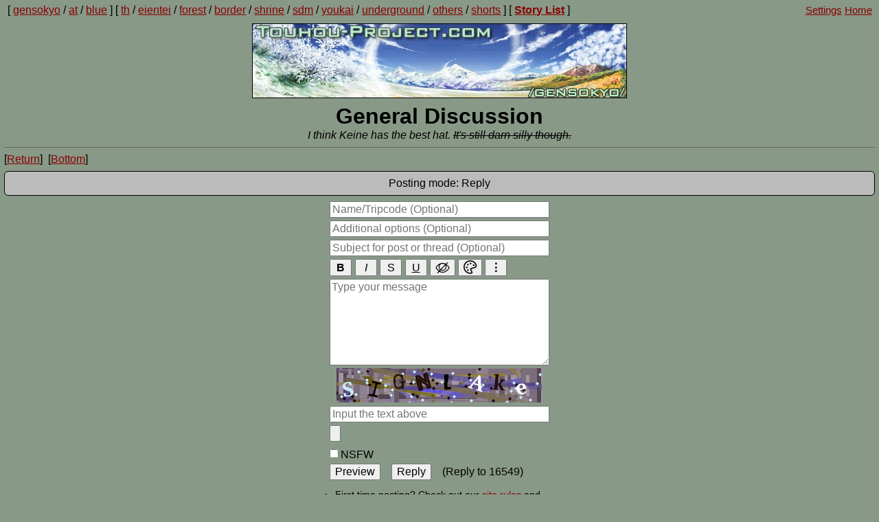

--- FILE ---
content_type: text/html; charset=utf-8
request_url: https://www.thp.moe/gensokyo/res/16549.html
body_size: 22156
content:
<!DOCTYPE html>
<html lang="en">
<head prefix="og: https://ogp.me/ns#">
<title>2022 Red-Hot Annual Contest | THP - All Things Touhou</title>
<meta http-equiv="Content-Type" content="text/html;charset=UTF-8" />
<meta name="viewport" content="width=device-width, initial-scale=1">
<meta name="author" content="Various">
<meta itemprop="author" content="Various">
<meta name="description" content="Touhou fanfiction about: A site event that happened because previous years hadn't had any events. Themed around the colour red and the image of a hot summer's day.">
<meta itemprop="name" content="2022 Red-Hot Annual Contest">
<meta itemprop="description" content="Touhou fanfiction about: A site event that happened because previous years hadn't had any events. Themed around the colour red and the image of a hot summer's day.">
<meta itemprop="image" content="https://www.touhou-project.com/gensokyo/src/166024408829.jpg"><meta property="og:title" content="2022 Red-Hot Annual Contest">
<meta property="og:type" content="website">
<meta property="og:site_name" content="Touhou-Project | THP">
<meta property="og:description" content="Touhou fanfiction about: A site event that happened because previous years hadn't had any events. Themed around the colour red and the image of a hot summer's day.">
<meta property="og:image" content="https://www.touhou-project.com/gensokyo/src/166024408829.jpg">
<meta property="og:url" content="https://www.touhou-project.com/gensokyo/res/16549.html"><script type="application/ld+json">{
"@context": "https://schema.org",
"@type": "CreativeWork",
"name": "2022 Red-Hot Annual Contest",
"author" : "Various",
"dateCreated" : "2022-08-11T18:54:48+00:00",
"description" : "Touhou fanfiction about: A site event that happened because previous years hadn't had any events. Themed around the colour red and the image of a hot summer's day.",
"dateModified" : "2022-10-03T22:54:49+00:00",
"url" : "https://www.touhou-project.com/gensokyo/res/16549.html",
"image": {
"@type": "ImageObject",
"url": "https://www.touhou-project.com/gensokyo/src/166024408829.jpg"
},
"publisher" : {
"@type": "Organization",
"name" : "Touhou-Project",
"alternateName": "THP",
"url": "https://www.touhou-project.com",
"logo": {
"@type": "ImageObject",
"url" : "https://www.touhou-project.com/img/logo.gif",
"width": "546",
"height": "109"
},
"sameAs" : "https://www.thp.moe"
},
"keywords" : ["Touhou",
"THP",
"fanfiction",
"Site Event"]
}
</script>

<link rel="shortcut icon" href="/img/favicon.ico" />
<link rel="apple-touch-icon-precomposed" href="/img/apple-touch-icon-precomposed.png">
<link rel="stylesheet" type="text/css" href="/css/global.min.css">
<link rel="stylesheet" type="text/css" href="/css/main.min.css" id="main">
<link rel="stylesheet" type="text/css" href="/css/mobile.min.css" id="mobile">

<script src="/js/appearance.min.js" async></script>
<script src="/js/banners.min.js" async></script>

<script src="/js/jquery.min.js" defer></script>
<script src="/js/THP.min.js" defer></script>
</head>
<body>
<div class="navigation">
<div class="nav-content">
<div class="navbar">
[&nbsp;<a title="General Discussion" href="/gensokyo/">gensokyo</a>&nbsp;/&nbsp;<a title="18+ Touhou" href="/at/">at</a>&nbsp;/&nbsp;<a title="not a color we know" href="/blue/">blue</a>&nbsp;]
[&nbsp;<a title="General" href="/th/">th</a>&nbsp;/&nbsp;<a title="Eientei &amp; Lunar Capital" href="/eientei/">eientei</a>&nbsp;/&nbsp;<a title="Forest of Magic &amp; Flower Fields" href="/forest/">forest</a>&nbsp;/&nbsp;<a title="Hakurei Border &amp; Afterlife" href="/border/">border</a>&nbsp;/&nbsp;<a title="Hakurei Shrine, Village &amp; Myouren Temple" href="/shrine/">shrine</a>&nbsp;/&nbsp;<a title="Scarlet Devil Mansion &amp; Misty Lake" href="/sdm/">sdm</a>&nbsp;/&nbsp;<a title="Youkai Mountain &amp; Heaven" href="/youkai/">youkai</a>&nbsp;/&nbsp;<a title="Underground &amp; Makai" href="/underground/">underground</a>&nbsp;/&nbsp;<a title="Others" href="/others/">others</a>&nbsp;/&nbsp;<a title="Short Stories" href="/shorts/">shorts</a>&nbsp;]
[&nbsp;<a title="Story List" href="/storylist">Story List</a>&nbsp;]
</div>
<div class="dropdown">
<select id="selectdrop">
<option id="idsitenavigation" value="#">Site Navigation</option>
<option value="">Front Page</option>
<option value="gensokyo">General Discussion</option>
<option value="th">General Stories</option>
<option value="eientei">Eientei & Lunar Capital</option>
<option value="forest">Forest of Magic & Flower Fields</option>
<option value="border">Hakurei Border & Afterlife</option>
<option value="shrine">Hakurei Shrine, Human Village, & Myouren Temple</option>
<option value="sdm">Scarlet Devil Mansion & Misty Lake</option>
<option value="youkai">Youkai Mountain & Heaven</option>
<option value="underground">Underground & Makai</option>
<option value="others">Others</option>
<option value="shorts">Short Stories</option>
<option value="at">18+ Touhou</option>
<option value="blue">not a color we know</option>
<option value="storylist">Storylist</option>
</select>
</div>
<div class="adminbar">
<span id="SettingsMenu"><a  href="#">Settings</a></span><span id="Home">&nbsp;<a href="/" target="_top">Home</a>&nbsp;</span>
</div>
<div id="navmobile">
<span id="navmobile-items"><a href="/gensokyo/">Return</a>
&emsp;<a href="#top">Top</a>&emsp;
<a href="#bottom">Bottom</a>&emsp;
<a class="lastupdateanchor" href="#lastupdate">Last Update</a></span>
</div>
<div id="wt-mobile"><a href="#" id="wt-mobile-a"><span id="wt-mobile-count"></span><span id="wt-mobile-text">Watched</span></a></div>
</div>
</div>
<div class="logo">
<div class="logoimage">
<img id="logoimg" height="109" width="546" src="/img/logot.png" alt="Logo">
</div>
<span id="boardname">
General Discussion</span></div>
<div style="text-align:center;"><em>I think Keine has the best hat. <s>It's still darn silly though.</s></em></div>
<hr id="postareahr">
<a id="top"></a>
<div class="threadnavigation">
&#91;<a href="/gensokyo/">Return</a>&#93;&nbsp;
&#91;<a href="/gensokyo/res/16549.html#bottom">Bottom</a>&#93;&nbsp;
<span class="lastupdateanchor">&#91;<a href="#lastupdate">Last Update</a>&#93;</span>
</div>
<div class="replymode" data-arch="false">Posting mode: Reply</div>
<div id="wholepostarea">
<div class="postarea">
<form name="postform" id="postform" action="/board.php" method="post" enctype="multipart/form-data">
<noscript><span>You need to enable Javascript to reply to old threads or if you are a new poster.</span></noscript>
<input type="hidden" name="board" value="gensokyo">
<input type="hidden" name="replythread" value="16549">
<input type="hidden" name="noredirect" value="0">
<input type="hidden" name="max_upload_size" value="8388608">
<input class="nohon" type="text" name="email" autocomplete="off">
<input class="nohon" type="text" name="name" autocomplete="off">
<input class="nohon" type="text" name="subject" autocomplete="off">
<input class="nohon" type="text" name="message" autocomplete="off">
<input class="hon" type="text" name="iden" accesskey="n" placeholder="Name/Tripcode (Optional)">
<input class="hon" type="text" name="aux" accesskey="e" placeholder="Additional options (Optional)">
<input class="hon" type="text" name="reason" accesskey="s" placeholder="Subject for post or thread (Optional)">
<input style="display:none" type="color" id="fcol">
<div class ="format-area">
<button class="format-but bold" type="button" data-type="b" title="Bold">B</button>
<button class="format-but italic" type="button" data-type="i" title="Italic">I</button>
<button class="format-but strikethrough" type="button" data-type="s" title="Strikethrough">S</button>
<button class="format-but underline" type="button" data-type="u" title="Underline">U</button>
<button class="format-but thp" type="button" data-type="spoiler" title="Spoilers">&#57344;</button>
<button class="format-col" type="button" title="Color"><label for="fcol" class="format-lab thp">&#57345;</label></button>
<button class="bold format-more" type="button" title="More options">&#8942;</button>
<button class="format-but format-hid format-sin bold" type="button" data-type="div" title="Separator">&boxh;</button>
<button class="format-but format-hid format-sin thp" type="button" data-type="coinflip" title="Coin flip">&#57348;</button>
<button class="format-but format-hid format-inp thp bold" type="button" data-type="dice" title="Dice roll">&#57349;</button>
<button class="format-but format-hid format-inp thp bold" type="button" data-type="timer" title="Update timer">&#57350;</button>
</div>
<textarea class="hon" id="rmesg" name="dispatch" accesskey="m" data-maxpostlength="10000" placeholder="Type your message"></textarea>
<div class="captchablock" data-init="0">
<img class="captchaimage" src="data:," title="Click for another captcha">
<input type="text" name="captcha" placeholder="Input the text above">
</div>
<input type="file" name="etching" accesskey="f">
<input class="hon postpassword" type="hidden" name="postpassword" value="">
<div id="modbox"></div>
<div class="checkboxes">
<label for="nsfw" title="Mark uploaded image as not safe for work"><input type="checkbox" name="nsfw" id="nsfw">NSFW</label>
</div>
<div class="buttons">
<input class="submitbutton" type="submit" value="Reply" accesskey="z" ><span id="posttypeindicator">(Reply to 16549) </span></div>
</form>
<div class="rules">
<ul>
<li>First time posting? Check out our <a href="/?page=rules">site rules</a> and <a href="/?page=faq">FAQ</a>.</li>
<li>Supported file types are:
AVIF, GIF, JPG, PNG, WEBM, WEBP.</li>
<li>Maximum file size allowed is 8192 KB.</li>
<li>Images greater than 200x200 pixels will be thumbnailed.</li>
<li><a href="/gensokyo/catalog.html">View catalog</a>
</li>
</ul>
</div>
</div>
</div>
<div id="showreplybox"><a>Show or hide post box</a></div>
<hr>
<div class="entirety allposts">
<div id="post16549" class="post  originalpost" data-threadid="16549" data-threadbumped="1664837689">
<span class="postinfo">
<a id="16549"></a><span class="subject">2022&#039;s Red-Hot Annual Contest</span>&nbsp;<span class="namentrip"><span class="postername"></span><span class="postertrip">!ZKBdFKP.PM</span></span>&nbsp;<span class="posttime" data-rawtime="1660244088">2022/08/11 (Thu) 18:54</span>
<span class="reflink" data-reflinkid="16549">
<a class="highlightpost" href="/gensokyo/res/16549.html#16549">No.&nbsp;</a><a class="quotepost" href="#postform">16549</a>
</span>
<span class="extrabtns">
</span>
<span id="dnb-gensokyo-16549-y" class="modbuttons"></span>
</span>
<span class="threadbutton">▼</span>
<div class="threadmenu">
<div class="watchthread threadmenuitem">Watch Thread</div>
<div class="hidethread threadmenuitem">Hide Thread</div>
<div class="expandallimg threadmenuitem">Expand All Images</div>
<div class="iqdb threadmenuitem">Image Source</div>
<div class="dnreport threadmenuitem" data-type="file">Delete Image</div>
<div class="dnreport threadmenuitem" data-type="post">Delete Post</div>
<div class="dnreport threadmenuitem" data-type="report">Report Post</div></div>
<div class="fileprops">
File
<a href="/gensokyo/src/166024408829.jpg" class="thumblink" data-file-properties="16549 /gensokyo/src/166024408829.jpg /gensokyo/thumb/166024408829s.jpg 1680 3320 101 200">
166024408829.jpg</a>
- (2.06MB,
1680x3320, <span class="forigname">cool as a</span>.jpg)</div>
<a class="imglink" target="_blank" href="/gensokyo/src/166024408829.jpg"><span id="thumb16549" class="thumbnail">
<img src="/gensokyo/thumb/166024408829s.jpg"
alt="cool as a" class="thumb" height="200" width="101">
</span>
</a><div class="message"><span class="dec italic">Man, it&#039;s a hot one<br>like seven inches from the mid-day sun</span><br><br>That&#039;s the sort of feeling everyone&#039;s having in Gensokyo right now. Is it the seasons acting up again? Are things on fire? Has Hell come to establish itself on the surface? Whatever&#039;s causing it, pretty much everywhere is hot and humid. That&#039;s why the theme for 2022&#039;s annual contest shall be <span class="dec bold"><span class="dec color" data-color="#a51d2d">a Red-Hot Day in Gensokyo</span></span>.<br><br>Some of you may already be wondering what I&#039;m on about, considering the customary yearly contests generally don&#039;t have themes. That&#039;s absolutely true in most cases, but in a (sort of) democratic process of discussion and exchange of ideas, it was decided that a narrowing of topics would help bring a bit of focus to potential entrants. Sure, there&#039;s the risk that some won&#039;t like the theme and not participate, but the flip-side is potentially having nobody participate because the range of potential subjects is too wide. After all, can <span class="dec italic">you</span> easily think up something contest-worthy off the top of your head? (Rhetorical question, do not answer.) Better to buck tradition and have slightly higher hopes of participation than be stubborn and probably get nothing, I think, anyway.<br><br>With that in mind, I think newbies and old-bies alike are on the same footing here. Thus, I&#039;ll go ahead and explicate everything:<br><br>* The theme of the contest is &#039;a hot day in Gensokyo&#039;. As such, that should be the main topical focus of any entry. What that means is ultimately down to the entrant; it could be as much about a nuclear meltdown as 2hus cooling off by the river. Just keep it in mind when writing your piece.<br><br>* There is also a <span class="dec italic">secondary</span> (read: optional) theme of the colour <span class="dec color" data-color="#a51d2d">red</span>. Again, there is no set meaning as far as the sort of content that encompasses. There&#039;s also no pressure as far as its inclusion, so feel free to ignore the secondary theme if it doesn&#039;t fit your plans. That said, I will give extra kudos to those who manage to include both; that will not affect the final judging result.<br><br>* Unlike previous contests, where newbies and veterans were split into their own brackets, this contest will only feature singular groupings for the categories. That is, the sole distinction made will be between non-pornographic and pornographic. Thus, the two categories shall be <span class="dec bold"><span class="dec underline">General</span></span> and <span class="dec bold"><span class="dec underline">NSFW</span></span>.<br><br>* All entries must be made <span class="dec bold"><span class="dec underline">anonymously</span></span>. You may reveal the authorship of a piece after the winner is announced and no sooner.<br><br>* The window for submitting entries begins <span class="dec bold">26 August, 2022</span> and ends <span class="dec bold">16 September, 2022</span>. Submissions will only be valid after the start date and before the end date. No exceptions. I will make an announcement post in this thread when that window is open. Do <span class="dec bold">not</span> begin writing before that time; that defeats the purpose of the contest.<br><br>* Voting on the entries will begin immediately following the end of submissions, on <span class="dec bold">16 September, 2022</span>. You will have precisely one (1) week to vote starting from that date, and the votes will close on <span class="dec bold">23 September, 2022</span>. I will make an announcement post in this thread for both the opening and closing of the voting period. The opening post will include a list of the qualified entries up for vote. Counting of votes and announcement of winners will happen at my leisure and will be followed by an announcing post as well.<br><br>* To disincentivise low-quality entries (a.k.a. &#039;shitposts&#039;), I will disqualify entries that appear to be low-effort and flippant from the vote. Gimme your writing, make it real, or else forget about it.<br><br>All that in mind, consider this your advance notice. The appropriate threads for entries will be posted later, probably closer to the submission window. Until then, please consider joining in this year&#039;s contest. I look forward to any and all entries.<br>
</div>

</div>
<div id="post16551" class="post  reply">
<span class="postinfo">
<a id="16551"></a><span class="namentrip"><span class="postername">Anonymous</span></span>&nbsp;<span class="posttime" data-rawtime="1661152604">2022/08/22 (Mon) 07:16</span>
<span class="reflink" data-reflinkid="16551">
<a class="highlightpost" href="/gensokyo/res/16549.html#16551">No.&nbsp;</a><a class="quotepost" href="#postform">16551</a>
</span>
<span class="extrabtns">
</span>
<span id="dnb-gensokyo-16551-y" class="modbuttons"></span>
</span>
<span class="threadbutton">▼</span>
<div class="threadmenu">
<div class="iqdb threadmenuitem">Image Source</div>
<div class="dnreport threadmenuitem" data-type="file">Delete Image</div>
<div class="dnreport threadmenuitem" data-type="post">Delete Post</div>
<div class="dnreport threadmenuitem" data-type="report">Report Post</div></div>
<div class="fileprops">
File
<a href="/gensokyo/src/166115260472.png" class="thumblink" data-file-properties="16551 /gensokyo/src/166115260472.png /gensokyo/thumb/166115260472s.png 721 462 125 80">
166115260472.png</a>
- (102.72KB,
721x462, <span class="forigname">Sumireko by EdgyMuhgee</span>.png)</div>
<a class="imglink" target="_blank" href="/gensokyo/src/166115260472.png"><span id="thumb16551" class="thumbnail">
<img src="/gensokyo/thumb/166115260472s.png"
alt="Sumireko by EdgyMuhgee" class="thumb" height="80" width="125">
</span>
</a><div class="message">Newfag here, looking forward to participating. Few questions:<br><span class="unkfunc">&gt;Are pictures required to be attached to an entry?</span><br><span class="unkfunc">&gt;Is there a word/post limit?</span><br><span class="unkfunc">&gt;Are the entries to be submitted in this thread?</span><br>
</div>

</div>
<div id="post16552" class="post  reply">
<span class="postinfo">
<a id="16552"></a><span class="namentrip"><span class="postername"></span><span class="postertrip">!ZKBdFKP.PM</span></span>&nbsp;<span class="posttime" data-rawtime="1661153312">2022/08/22 (Mon) 07:28</span>
<span class="reflink" data-reflinkid="16552">
<a class="highlightpost" href="/gensokyo/res/16549.html#16552">No.&nbsp;</a><a class="quotepost" href="#postform">16552</a>
</span>
<span class="extrabtns">
</span>
<span id="dnb-gensokyo-16552-y" class="modbuttons"></span>
</span>
<span class="threadbutton">▼</span>
<div class="threadmenu">
<div class="dnreport threadmenuitem" data-type="post">Delete Post</div>
<div class="dnreport threadmenuitem" data-type="report">Report Post</div></div>
<div class="message"><a href="/gensokyo/res/16549.html#16551" class="ref|gensokyo|16549|16551">&gt;&gt;16551</a><br><span class="unkfunc">&gt;picture required?</span><br>No.<br><br><span class="unkfunc">&gt;word limit?</span><br>No.<br><br><span class="unkfunc">&gt;post limit?</span><br>Two posts. You have around 30,000 characters as the limit per post, so that should be plenty.<br><br><span class="unkfunc">&gt;post here?</span><br>No. I have posted two threads that will house entries when the contest begins.<br><br><a href="/shorts/res/2548.html#2548" class="ref|shorts|2548|2548">&gt;&gt;/shorts/2548</a> for submissions to the General category.<br><br><a href="/at/res/41226.html#41226" class="ref|at|41226|41226">&gt;&gt;/at/41226</a> for submissions to the NSFW category.<br>
</div>

</div>
<div id="post16553" class="post  reply">
<span class="postinfo">
<a id="16553"></a><span class="subject">Contest Start Announcement </span>&nbsp;<span class="namentrip"><span class="postername"></span><span class="postertrip">!ZKBdFKP.PM</span></span>&nbsp;<span class="posttime" data-rawtime="1661501087">2022/08/26 (Fri) 08:04</span>
<span class="reflink" data-reflinkid="16553">
<a class="highlightpost" href="/gensokyo/res/16549.html#16553">No.&nbsp;</a><a class="quotepost" href="#postform">16553</a>
</span>
<span class="extrabtns">
</span>
<span id="dnb-gensokyo-16553-y" class="modbuttons"></span>
</span>
<span class="threadbutton">▼</span>
<div class="threadmenu">
<div class="dnreport threadmenuitem" data-type="post">Delete Post</div>
<div class="dnreport threadmenuitem" data-type="report">Report Post</div></div>
<div class="message">The date has changed where I live, so I&#039;m going to declare the contest started. You may now begin writing your entries. Please be sure to post them in the relevant threads; see the last post if unsure where those are.<br><br>You&#039;ve got basically a month, so use it wisely. Good luck and godspeed to all who undertake this contest.<br>
</div>

</div>
<div id="post16562" class="post  reply">
<span class="postinfo">
<a id="16562"></a><span class="subject">Two(-ish) Weeks Remain</span>&nbsp;<span class="namentrip"><span class="postername"></span><span class="postertrip">!ZKBdFKP.PM</span></span>&nbsp;<span class="posttime" data-rawtime="1662248756">2022/09/03 (Sat) 23:45</span>
<span class="reflink" data-reflinkid="16562">
<a class="highlightpost" href="/gensokyo/res/16549.html#16562">No.&nbsp;</a><a class="quotepost" href="#postform">16562</a>
</span>
<span class="extrabtns">
</span>
<span id="dnb-gensokyo-16562-y" class="modbuttons"></span>
</span>
<span class="threadbutton">▼</span>
<div class="threadmenu">
<div class="dnreport threadmenuitem" data-type="post">Delete Post</div>
<div class="dnreport threadmenuitem" data-type="report">Report Post</div></div>
<div class="message">I meant to post yesterday and somehow didn&#039;t.<br><br>Anyway, if you&#039;re not keeping track, as of yesterday, there are two weeks remaining to submit entries. Make sure to get them in before 16 September to ensure your entry gets voted on.<br><br>As discussed in the Site Events Discussion Thread, this also marks the opening of the window when extensions can be petitioned for. If you feel that you don&#039;t have enough time, please make your case in this thread. Be prepared to justify your request with an account of how far you have to go and your progress to date, along with any extenuating circumstances that may cause difficulty.<br><br>Use what time you have wisely.<br>
</div>

</div>
  <div id="post16569" class="post  reply">
<span class="postinfo">
<a id="16569"></a><span class="subject">One Week Remains</span>&nbsp;<span class="namentrip"><span class="postername"></span><span class="postertrip">!ZKBdFKP.PM</span></span>&nbsp;<span class="posttime" data-rawtime="1662754780">2022/09/09 (Fri) 20:19</span>
<span class="reflink" data-reflinkid="16569">
<a class="highlightpost" href="/gensokyo/res/16549.html#16569">No.&nbsp;</a><a class="quotepost" href="#postform">16569</a>
</span>
<span class="extrabtns">
</span>
<span id="dnb-gensokyo-16569-y" class="modbuttons"></span>
</span>
<span class="threadbutton">▼</span>
<div class="threadmenu">
<div class="dnreport threadmenuitem" data-type="post">Delete Post</div>
<div class="dnreport threadmenuitem" data-type="report">Report Post</div></div>
<div class="message">As you can guess, there is only one week left until the closing of the submission window. Submissions will be officially closed sometime on 16 September my time, so there is always the chance you can get yours in a little bit late your time. However, for better chances of being included in the vote, please try to get entries in before.<br><br>Also note that there are only two days left to ask for an extension. If you need it, ask now.<br>
</div>

</div>
<div id="post16570" class="post  reply">
<span class="postinfo">
<a id="16570"></a><span class="subject">Emergency Extension; New Deadline!</span>&nbsp;<span class="namentrip"><span class="postername"></span><span class="postertrip">!ZKBdFKP.PM</span></span>&nbsp;<span class="posttime" data-rawtime="1663180451">2022/09/14 (Wed) 18:34</span>
<span class="reflink" data-reflinkid="16570">
<a class="highlightpost" href="/gensokyo/res/16549.html#16570">No.&nbsp;</a><a class="quotepost" href="#postform">16570</a>
</span>
<span class="extrabtns">
</span>
<span id="dnb-gensokyo-16570-y" class="modbuttons"></span>
</span>
<span class="threadbutton">▼</span>
<div class="threadmenu">
<div class="dnreport threadmenuitem" data-type="post">Delete Post</div>
<div class="dnreport threadmenuitem" data-type="report">Report Post</div></div>
<div class="message">Due to anticipated personal circumstances that will make the current schedule difficult, I have decided to extend the submission window another week. That means that the new deadline to post entries is <span class="dec underline"><span class="dec bold">23 September, 2022</span></span>. Accordingly, voting will run from 23 September until 30 September.<br><br>I apologise for the short notice.<br>
</div>

</div>
<div id="post16572" class="post  reply">
<span class="postinfo">
<a id="16572"></a><span class="subject">Entry Submission Deadline Reached; Voting Window Opened</span>&nbsp;<span class="namentrip"><span class="postername"></span><span class="postertrip">!ZKBdFKP.PM</span></span>&nbsp;<span class="posttime" data-rawtime="1663958553">2022/09/23 (Fri) 18:42</span>
<span class="reflink" data-reflinkid="16572">
<a class="highlightpost" href="/gensokyo/res/16549.html#16572">No.&nbsp;</a><a class="quotepost" href="#postform">16572</a>
</span>
<span class="extrabtns">
</span>
<span id="dnb-gensokyo-16572-y" class="modbuttons"></span>
</span>
<span class="threadbutton">▼</span>
<div class="threadmenu">
<div class="dnreport threadmenuitem" data-type="post">Delete Post</div>
<div class="dnreport threadmenuitem" data-type="report">Report Post</div></div>
<div class="message">With this post, I hereby call the entry submission window closed.<br><br>The following is the official list of eligible entries to vote on, by category:<br><br><span class="dec bold"><span class="dec underline">General</span></span><br>* <span class="dec italic">Youkai Summer Party!</span><br>* <span class="dec italic">Letter</span><br>* <span class="dec italic">When Autumn Arrives</span><br>* <span class="dec italic">Red Sun Over Paradise</span><br>* <span class="dec italic">Shizuha&#039;s Summer</span><br>* <span class="dec italic">Bait</span><br><br><span class="dec bold"><span class="dec underline">NSFW</span></span><br>* <span class="dec italic">Fish in Hot (?) Water</span><br>* <span class="dec italic">Candle of Love</span><br><br>Please submit a vote for <span class="dec bold"><span class="dec underline">both</span></span> categories, regardless of whether or not you read anything in one or the other. You are allowed to submit a vote of no confidence for a category in which you either don&#039;t like any entry or don&#039;t care to vote. In that case, please clearly put a vote of &quot;[x] vote of no confidence&quot;. Doing so will help with later vote tallying.<br><br>Voting will last for one week, ending at my decree on <span class="dec bold"><span class="dec underline">30 September, 2022</span></span>.<br>
</div>

</div>
<div id="post16573" class="post  reply">
<span class="postinfo">
<a id="16573"></a><span class="namentrip"><span class="postername">Anonymous</span></span>&nbsp;<span class="posttime" data-rawtime="1663970073">2022/09/23 (Fri) 21:54</span>
<span class="reflink" data-reflinkid="16573">
<a class="highlightpost" href="/gensokyo/res/16549.html#16573">No.&nbsp;</a><a class="quotepost" href="#postform">16573</a>
</span>
<span class="extrabtns">
</span>
<span id="dnb-gensokyo-16573-y" class="modbuttons"></span>
</span>
<span class="threadbutton">▼</span>
<div class="threadmenu">
<div class="dnreport threadmenuitem" data-type="post">Delete Post</div>
<div class="dnreport threadmenuitem" data-type="report">Report Post</div></div>
<div class="message"><span class="dec bold">General:</span><br><br>[X] Shizuha&#039;s Summer<br><br>It was between this one and Youkai Summer Party for me. The other entries, I felt, suffered from either distractingly clunky prose or plotlines that did not seem to go anywhere. Ultimately, I decided based on the thought that part for YSP part of the appeal comes from the well-crafted images, while for this one it is more purely the writing. This one has a generally good writing style, nice banter between the characters and a kiss moment that I actually found somewhat more appealing than the actual NSFW entries. Which brings us to...<br><br><span class="dec bold">NSFW:</span><br><br>[X] Fish in Hot (?) Water<br><br>Both of the entries were decently written but not really appealing to me in the way NSFW is intended to be. So, I have chosen this one for the nice playful dialogue compared to the… somewhat less pleasant chemistry in the other.<br>
</div>

</div>
<div id="post16574" class="post  reply">
<span class="postinfo">
<a id="16574"></a><span class="namentrip"><span class="postername">Anonymous</span></span>&nbsp;<span class="posttime" data-rawtime="1663990915">2022/09/24 (Sat) 03:41</span>
<span class="reflink" data-reflinkid="16574">
<a class="highlightpost" href="/gensokyo/res/16549.html#16574">No.&nbsp;</a><a class="quotepost" href="#postform">16574</a>
</span>
<span class="extrabtns">
</span>
<span id="dnb-gensokyo-16574-y" class="modbuttons"></span>
</span>
<span class="threadbutton">▼</span>
<div class="threadmenu">
<div class="dnreport threadmenuitem" data-type="post">Delete Post</div>
<div class="dnreport threadmenuitem" data-type="report">Report Post</div></div>
<div class="message">General—<br><br><span class="dec italic">Youkai Summer Party!</span><br>Innovative premise but it&#039;s not really landing for me. Then again, classic platformers have never been my thing, so maybe I just don&#039;t get it.<br><br><span class="dec italic">Letter</span><br>Not a huge fan of this characterisation of either Alice or Shinki—always struck me as kind of rote and not really in fitting with either the PC-98 games or the canon series. For what it is, though, it&#039;s not a bad assay.<br><br><span class="dec italic">When Autumn Arrives</span><br>This is a nice scene. The dialogue is a bit on the nose, but somehow I like the sudden ending to it. Sort of carries the crispness of that first autumn wind.<br><br><span class="dec italic">Red Sun Over Paradise</span><br>It&#039;s like a hundred degrees centigrade on the Lunar surface during daytime; it&#039;s not cool there at all. What the Heck.<br><br><span class="dec italic">Shizuha&#039;s Summer</span><br>This is another nice scene. I enjoyed the details on pre-industrial paint preparation and more generally the invoking of artistic elements. But the smell...<br><br><span class="dec italic">Bait</span><br>If I say &quot;nice scene&quot; a third time it&#039;ll round out the Nice-scene Creed. But it is—it&#039;s like something wafting out from a buried memory, with an unspecific yet still vivid sense of place and time. Very captivating. I like this one the most.<br><br><span class="dec bold">[x] <span class="dec italic">Bait</span></span><br><br>NSFW—<br><br><span class="dec italic">Fish in Hot (?) Water</span><br>Purpuriferous as always, but the subject matter does nil for me and I&#039;m bothered by the epanaleptic on-and-on vis-a-vis the dis-, tris-, tetrakis-and-onwards-legomenon &#039;prick&#039;. Post-emptive apologies for the short shrift, but de gustibus and all that.<br><br><span class="dec italic">Candle of Love</span><br>This I like, despite the myriad Offences, Abuſes, Outrages, &amp; Extenuacions of oure faire Langage, of whoſe Number I could thee well endyte. I will say I found the ending thrust a little more precipitous than I was hoping for, and some more verbal partee (if not, owing to the circumstances, repartee) in the absolute heat of things would have been, how do you put it, <span class="dec italic">primo</span>; but the classic trappings are all there, and I&#039;m sure fulfilled.<br><br><span class="dec bold">[x] <span class="dec italic">Candle of Love</span></span><br>
</div>

</div>
<div id="post16575" class="post  reply">
<span class="postinfo">
<a id="16575"></a><span class="namentrip"><span class="postername">Anonymous</span></span>&nbsp;<span class="posttime" data-rawtime="1664000049">2022/09/24 (Sat) 06:14</span>
<span class="reflink" data-reflinkid="16575">
<a class="highlightpost" href="/gensokyo/res/16549.html#16575">No.&nbsp;</a><a class="quotepost" href="#postform">16575</a>
</span>
<span class="extrabtns">
</span>
<span id="dnb-gensokyo-16575-y" class="modbuttons"></span>
</span>
<span class="threadbutton">▼</span>
<div class="threadmenu">
<div class="dnreport threadmenuitem" data-type="post">Delete Post</div>
<div class="dnreport threadmenuitem" data-type="report">Report Post</div></div>
<div class="message"><span class="dec bold">General</span><br>I&#039;m one of the authors in this category. Don&#039;t think it&#039;s appropriate to vote or comment on anything until after the contest. <br><br>If only due to that technicality:<br>[x] vote of no confidence<br><br><span class="dec bold">NSFW</span><br><br><span class="dec italic">Fish in Hot (?) Water</span><br>Very well-executed on a technical level with polished prose that stays away from many of the usual excesses of whom I suspect wrote it. It certainly is titillating in more than one way. I don&#039;t share the fascination with sumptuously-equipped mermaids but it&#039;s a reasonable focus for an encounter with her. If I had to complain about something it&#039;s that the scenario is too basic—I would have appreciated more setup or at least something more of the non-fucking. A little bit of investment beyond lewds for its own sake. A little bit of a nitpick given the category, admittedly.<br><br><span class="dec italic">Candle of Love</span><br>Not exactly to my tastes in terms of content but it&#039;s an interesting interaction and certainly portrays sweltering that leads to abandonment of reason. Ending was maybe a little too limp and Ichirin&#039;s character disappeared a little too much. Still, I think that the arrogance shown by both characters makes sense and binds things together.<br><br>[x] Candle of Love<br>
</div>

</div>
<div id="post16576" class="post  reply">
<span class="postinfo">
<a id="16576"></a><span class="namentrip"><span class="postername">Anonymous</span></span>&nbsp;<span class="posttime" data-rawtime="1664014035">2022/09/24 (Sat) 10:07</span>
<span class="reflink" data-reflinkid="16576">
<a class="highlightpost" href="/gensokyo/res/16549.html#16576">No.&nbsp;</a><a class="quotepost" href="#postform">16576</a>
</span>
<span class="extrabtns">
</span>
<span id="dnb-gensokyo-16576-y" class="modbuttons"></span>
</span>
<span class="threadbutton">▼</span>
<div class="threadmenu">
<div class="dnreport threadmenuitem" data-type="post">Delete Post</div>
<div class="dnreport threadmenuitem" data-type="report">Report Post</div></div>
<div class="message"><span class="dec bold">General:</span><br>[x] Bait<br>Of all the entries, I feel this one captured the theme of &quot;red hot summer day&quot; best while being best-written, even if it was more of a descriptive piece than an actual story. Shoutout to <span class="dec italic">Shizuha&#039;s Summer</span> for being a close second, only losing because it felt more like an autumn piece than a summer piece. I&#039;ll save slightly more in-depth analysis of every entry after the results are in.<br><br><span class="dec bold">NSFW:</span><br>[x] Fish in Hot (?) Water<br>Contrary to what the other guys above me said, I don&#039;t think this was written by you-know-who, <span class="dec strike">not nearly purple or punny enough</span>, but it is pretty competently written. <span class="dec italic">Candle of Love</span> was also good in that regard, but sadly yuri BDSM is just not my cup of tea. I do have an idea of who wrote that, though, and I appreciate him sticking to his guns, so don&#039;t let my preferences dissuade you from future works.<br>
</div>

</div>
<div id="post16577" class="post  reply">
<span class="postinfo">
<a id="16577"></a><span class="namentrip"><span class="postername">Anonymous</span></span>&nbsp;<span class="posttime" data-rawtime="1664029697">2022/09/24 (Sat) 14:28</span>
<span class="reflink" data-reflinkid="16577">
<a class="highlightpost" href="/gensokyo/res/16549.html#16577">No.&nbsp;</a><a class="quotepost" href="#postform">16577</a>
</span>
<span class="extrabtns">
</span>
<span id="dnb-gensokyo-16577-y" class="modbuttons"></span>
</span>
<span class="threadbutton">▼</span>
<div class="threadmenu">
<div class="dnreport threadmenuitem" data-type="post">Delete Post</div>
<div class="dnreport threadmenuitem" data-type="report">Report Post</div></div>
<div class="message">For SFW entries, I’ve got to give it to:<br><br><span class="dec bold">[X] <span class="dec italic">Bait</span></span><br><br>The lead-in had me second-guess the identities of the characters no less than twice, which by itself would’ve been intriguing enough to warrant a vote; plus, as another gentleman above has enunciated it, the story does capture the impression of a distant memory in text rather very well. The apparent cut-off at the end, I especially enjoyed. I imagine it is both much how our memories tend to end: suddenly, on a sharp, emotional imprint – and, that it is perhaps a metaphor for the protagonist “falling in” and being “pulled” into the odd little youkai fold for the first time. Hook, line and sinker. Well played indeed.<br><br>I’m going to single out <span class="dec italic">Letter</span> as well. There are too few pieces out there diving into the mechanics of the less, er, magical, mystical kinds of magic exhibited by Gensokyo’s inhabitants, and such deep-dives have always been fascinating to me. Ultimately, however, the matter of the PoV character’s chosen fan-background and sentiment theretoward ended up being enough of a (mind, entirely personal) turn-off that it didn’t edge the above entry off the podium. Just not a fan. Sorry!<br><br>For the NSFW category, as I am one of the two authors having their fetishes harshly scrutinised, I’ll withhold my vote. We really could have used at least one more entry to balance things out. Phooey.<br>
</div>

</div>
<div id="post16578" class="post  reply">
<span class="postinfo">
<a id="16578"></a><span class="namentrip"><span class="postername">Anonymous</span></span>&nbsp;<span class="posttime" data-rawtime="1664095018">2022/09/25 (Sun) 08:36</span>
<span class="reflink" data-reflinkid="16578">
<a class="highlightpost" href="/gensokyo/res/16549.html#16578">No.&nbsp;</a><a class="quotepost" href="#postform">16578</a>
</span>
<span class="extrabtns">
</span>
<span id="dnb-gensokyo-16578-y" class="modbuttons"></span>
</span>
<span class="threadbutton">▼</span>
<div class="threadmenu">
<div class="dnreport threadmenuitem" data-type="post">Delete Post</div>
<div class="dnreport threadmenuitem" data-type="report">Report Post</div></div>
<div class="message">Starting with the less desirable part first...<br><br><span class="dec bold">NSFW</span><br><br><span class="dec italic">Fish in Hot (?) Water</span> — I don&#039;t share the obsession with mammaries or intercourse therewith, so that&#039;s already a strike on the content. Skimming everything to see if there&#039;s anything of less prurient interest, I see some of the dialogue is at least breezy, though some of it leans prurient anyway. Unfortunately, there&#039;s little non-lewd matter to latch onto, so my interest wears very thin. I have a feeling I know who you are, and this is a perennial problem for me with your lewds.<br><br><span class="dec italic">Candle of Love</span> — I have little interest in fem-fem; I have negative interest in BDSM; and I blanch at even the slightest hint of non-con. So, yeah, sorry, this strikes out for me by sheer dint of hitting so many sour notes by default. I also have a feeling I know who you are.<br><br>[x] vote of no confidence<br><br>I, like another anon, wish there had been at least one more entry in the category. Though I have strong doubts any such figurative entry would have appealed. Either way, neither extant entry does anything for me. You do you... preferably somewhere away from me.<br><br>And now for the slightly less easy but overall simpler part...<br><br><span class="dec bold">General</span><br><br><span class="dec italic">Youkai Summer Party!</span> — Look, I can see you put a lot of effort into this. I just think it&#039;s kind of misguided. I don&#039;t want to read a transcript of a Youtube video essay or whatever you&#039;re going for. That&#039;s not what I read fanfiction for. I know who you are.<br><br><span class="dec italic">Letter</span> — When PC-98 comes into the picture, I leave. It&#039;s just something I tend to have a strong distaste for. And I hate to say this, but there&#039;s a fairly detectable ESL flavour from your prose that I can&#039;t ignore. There&#039;s nothing inherently wrong with that, but it&#039;s like dried coconut for me: the texture is just too distracting and off-putting even when the taste is fine. I have no idea who you are.<br><br><span class="dec italic">When Autumn Arrives</span> — Same problem as the last. It&#039;s cute and all, but I do get rather distracted by all the little expressive flaws. I know who you are.<br><br><span class="dec italic">Red Sun Over Paradise</span> — This is a mess. I suspect your friend who edited doesn&#039;t know much about prose. Sorry, can&#039;t get past how badly formatted everything is. The content is really on-the-nose, anyway. I have a couple of guesses as to who you are, but I wouldn&#039;t put money on any of them.<br><br>[x] <span class="dec italic">Shizuha&#039;s Summer</span> — Starting with the bad, I don&#039;t think the theme was very well integrated. The story itself is short enough to feel a bit incomplete. The good part is that I&#039;m heavily biased towards Akis, for one. The other good thing is that the repartee between Shizuha and the shaman is charming. I like the hint of chemistry, and I also like the rather callous joking from Shizuha. Might have liked a little more detail about the paints, but that&#039;s probably just me. I know who you are.<br><br><span class="dec italic">Bait</span> — It was between you and the above. Your prose is competent, and I do feel you might have edged out the other story in terms of using the theme. That said, it&#039;s still not that well integrated, which leaves everything down to personal charm; unfortunately, that&#039;s where I have to side with your competitor. Your descriptions are nice. The point where I depart from more Aki&#039;d lands is that I just didn&#039;t feel as much distinct character from this story. You&#039;ve got some interactions that take place, but they&#039;re not strong enough for me personally. Call it a mismatch of priorities. I have no idea who you are.<br><br>Sorry if I come across kind of harsh to anyone. This is ultimately all my gut reaction to things, and I&#039;m nothing if not blunt in expressing that.<br>
</div>

</div>
<div id="post16580" class="post  reply">
<span class="postinfo">
<a id="16580"></a><span class="namentrip"><span class="postername">Anonymous</span></span>&nbsp;<span class="posttime" data-rawtime="1664474377">2022/09/29 (Thu) 17:59</span>
<span class="reflink" data-reflinkid="16580">
<a class="highlightpost" href="/gensokyo/res/16549.html#16580">No.&nbsp;</a><a class="quotepost" href="#postform">16580</a>
</span>
<span class="extrabtns">
</span>
<span id="dnb-gensokyo-16580-y" class="modbuttons"></span>
</span>
<span class="threadbutton">▼</span>
<div class="threadmenu">
<div class="dnreport threadmenuitem" data-type="post">Delete Post</div>
<div class="dnreport threadmenuitem" data-type="report">Report Post</div></div>
<div class="message">[x] Shizuha&#039;s Summer<br><br>I am a writer for general but still wanted to vote. This piece and bait are the largest competitors for this theme by miles. And while I was entranced by the writing quality of Bait, I think I&#039;ll remember the detailed characterization from Shizuha&#039;s Summer better. Both writers should be proud of their work, regardless.<br><br>I didn&#039;t look into NSFW, though. Not my cup of tea, so sorry guys.<br><br>[x] abstain vote<br>
</div>

</div>
<div id="post16581" class="post  reply">
<span class="postinfo">
<a id="16581"></a><span class="namentrip"><span class="postername">Anonymous</span></span>&nbsp;<span class="posttime" data-rawtime="1664499359">2022/09/30 (Fri) 00:55</span>
<span class="reflink" data-reflinkid="16581">
<a class="highlightpost" href="/gensokyo/res/16549.html#16581">No.&nbsp;</a><a class="quotepost" href="#postform">16581</a>
</span>
<span class="extrabtns">
</span>
<span id="dnb-gensokyo-16581-y" class="modbuttons"></span>
</span>
<span class="threadbutton">▼</span>
<div class="threadmenu">
<div class="dnreport threadmenuitem" data-type="post">Delete Post</div>
<div class="dnreport threadmenuitem" data-type="report">Report Post</div></div>
<div class="message">&quot;Youkai Summer Party!&quot; probably caught my interest more than any of the other stories here, due to its unusual premise and style. It reminds me a little of the old, vitriolic game reviewers, but with a more patient flavor to it.<br><br>&quot;Letter&quot; felt very tight. It devoted everything to a single, central theme and, to me, it executed that theme well. I&#039;m a little biased, however, as I&#039;m a bit of a sucker for elements of regret and trying to make things right.<br><br>&quot;When Autumn Arrives&quot; honestly felt pretty similar to Letter in its laser focus on a central, overriding theme and building to nothing but that. I found it, too, a fun read.<br><br>I found &quot;Red Sun Over Paradise&quot; to be a cute read. It was simple and silly, but enough to get a smile outta me.<br><br>&quot;Shizuha&#039;s Summer&quot; is probably a good story. Sadly, I could not enjoy it for reasons of personal prejudices.<br><br>&quot;Bait&quot; felt the least focused of the bunch, in that there was no obvious, intended goal like the others. None obvious to me, at least. That said, it established a very cozy, lazy mood that really sucked me in.<br><br>For the NSFW stuff, I wrote an entry. If there were more of them in here, I would just vote for someone else&#039;s. But that doesn&#039;t feel right when there&#039;s only one other. So, I&#039;ll abstain.<br><br>For the General stuff, it was tough to choose between Letter, When Autumn Arrives, and Bait. But, ultimately, Bait&#039;s mood and something about the way it developed won me over.<br><br><span class="dec bold">General:</span><br>[x] Bait<br><br><span class="dec bold">NSFW:</span><br>[x] Vote of no confidence<br>
</div>

</div>
<div id="post16582" class="post  reply">
<span class="postinfo">
<a id="16582"></a><span class="namentrip"><span class="postername">Anonymous</span></span>&nbsp;<span class="posttime" data-rawtime="1664556311">2022/09/30 (Fri) 16:45</span>
<span class="reflink" data-reflinkid="16582">
<a class="highlightpost" href="/gensokyo/res/16549.html#16582">No.&nbsp;</a><a class="quotepost" href="#postform">16582</a>
</span>
<span class="extrabtns">
</span>
<span id="dnb-gensokyo-16582-y" class="modbuttons"></span>
</span>
<span class="threadbutton">▼</span>
<div class="threadmenu">
<div class="dnreport threadmenuitem" data-type="post">Delete Post</div>
<div class="dnreport threadmenuitem" data-type="report">Report Post</div></div>
<div class="message">I enjoyed Bait and felt like the story did a very good job at establishing the atmosphere and ambience of summer in gensokyo, though I agree with criticism that it felt aimless. I particularly felt that its ending was unsatisfying, but that&#039;s because I liked the story and wanted to see more. Overall, I feel like this was a very good entry.<br><br>I liked Letter as well. I feel like the story did a good job at detailing Alice&#039;s thoughts and explored her relationship with her mother and nostalgia in an interesting way. I feel like it relied on Alice&#039;s internal monologue to explain it, however, which I think was a somewhat clumsy way of handling it considering the amount of exposition. Ultimately, I feel like it was a decent read that accomplished what it set up.<br><br>When Autumn Arrives was an interesting character study on Shizuha. I feel like it felt somewhat stiff at parts, but never so much that it outweighed the interesting conversation between Shizuha and the villager boy. I feel like there&#039;s a significant overlap with what I have in mind about Shizuha&#039;s character, too.<br><br>[x] Shizuha&#039;s Summer<br>I&#039;m voting for this story since I wrote it and I&#039;m not too ashamed of it. If I didn&#039;t have my own story in the running, I would have voted for Bait.<br><br>[x] Vote of No Confidence for the NSFW category.<br>
</div>

</div>
<div id="post16583" class="post  reply">
<span class="postinfo">
<a id="16583"></a><span class="subject">Voting Concluded, Tallies to Follow</span>&nbsp;<span class="namentrip"><span class="postername"></span><span class="postertrip">!ZKBdFKP.PM</span></span>&nbsp;<span class="posttime" data-rawtime="1664558855">2022/09/30 (Fri) 17:27</span>
<span class="reflink" data-reflinkid="16583">
<a class="highlightpost" href="/gensokyo/res/16549.html#16583">No.&nbsp;</a><a class="quotepost" href="#postform">16583</a>
</span>
<span class="extrabtns">
</span>
<span id="dnb-gensokyo-16583-y" class="modbuttons"></span>
</span>
<span class="threadbutton">▼</span>
<div class="threadmenu">
<div class="dnreport threadmenuitem" data-type="post">Delete Post</div>
<div class="dnreport threadmenuitem" data-type="report">Report Post</div></div>
<div class="message">And that&#039;s a wrap for the voting period. Sorry to anyone who may have missed it, but you had a week.<br><br>I shall tally the votes ASAP and be back with another announcement. Just as a reminder, please wait until the winners are announced to start doing author reveals. Please wait warmly.<br>
</div>

</div>
<div id="post16584" class="post  reply">
<span class="postinfo">
<a id="16584"></a><span class="namentrip"><span class="postername">Anonymous</span></span>&nbsp;<span class="posttime" data-rawtime="1664558877">2022/09/30 (Fri) 17:27</span>
<span class="reflink" data-reflinkid="16584">
<a class="highlightpost" href="/gensokyo/res/16549.html#16584">No.&nbsp;</a><a class="quotepost" href="#postform">16584</a>
</span>
<span class="extrabtns">
</span>
<span id="dnb-gensokyo-16584-y" class="modbuttons"></span>
</span>
<span class="threadbutton">▼</span>
<div class="threadmenu">
<div class="dnreport threadmenuitem" data-type="post">Delete Post</div>
<div class="dnreport threadmenuitem" data-type="report">Report Post</div></div>
<div class="message"><span class="unkfunc">&gt;Youkai Summer Party!</span><br>It&#039;s funny but not sure what I was supposed to take away from it.<br><span class="unkfunc">&gt;Letter</span><br>Cute but a bit stilted.<br><span class="unkfunc">&gt;When Autumn Arrives</span><br>didn&#039;t feel much for this one, sorry<br><span class="unkfunc">&gt;Red Sun Over Paradise</span><br>I don&#039;t think Reimu is that dumb.<br><span class="unkfunc">&gt;Shizuha&#039;s Summer</span><br>Also really cute but feels like it&#039;s part of something bigger.<br><span class="unkfunc">&gt;Bait</span><br>Weird but left me wanting more.<br><br>[x] Bait<br><br><span class="unkfunc">&gt;Fish in Hot (?) Water</span><br>Pretty hot but not sure what motivates wakasagihime except needed to be horny for plot<br><span class="unkfunc">&gt;Candle of Love</span><br>not really into the fetish but interesting setup. Futo being twisted is good<br><br>[x] Fish in Hot (?) Water<br>
</div>

</div>
<div id="post16585" class="post  reply">
<span class="postinfo">
<a id="16585"></a><span class="subject">Announcement of Results</span>&nbsp;<span class="namentrip"><span class="postername"></span><span class="postertrip">!ZKBdFKP.PM</span></span>&nbsp;<span class="posttime" data-rawtime="1664560224">2022/09/30 (Fri) 17:50</span>
<span class="reflink" data-reflinkid="16585">
<a class="highlightpost" href="/gensokyo/res/16549.html#16585">No.&nbsp;</a><a class="quotepost" href="#postform">16585</a>
</span>
<span class="extrabtns">
</span>
<span id="dnb-gensokyo-16585-y" class="modbuttons"></span>
</span>
<span class="threadbutton">▼</span>
<div class="threadmenu">
<div class="dnreport threadmenuitem" data-type="post">Delete Post</div>
<div class="dnreport threadmenuitem" data-type="report">Report Post</div></div>
<div class="message">After a quick tally, here are the official winners out of the nine votes cast.<br><br><span class="dec bold"><span class="dec underline">General</span></span><br><br>With four votes each, we have a tie between <span class="dec bold"><span class="dec italic">Shizuha&#039;s Summer</span></span> and <span class="dec bold"><span class="dec italic">Bait</span></span>. Well done to both entrants.<br><br><span class="dec bold"><span class="dec underline">NSFW</span></span><br><br>Well, this is a little awkward. The simple five vote majority in this category was a vote of no confidence, meaning... well, <span class="dec bold"><span class="dec italic">neither entry</span></span> really wins. That is, of course, what that option is for, so that&#039;s what the result is. Maybe next time there&#039;ll be more entries to catch people&#039;s interest, eh?<br><br>With all that said, I&#039;d like to thank everyone who participated, writers and voters both. This community is, as often said, a DIY effort, and that requires people willing to show up for things to happen. You guys are the real spirit of this place, and I hope everybody had fun doing this.<br><br>There is at least one idea for another contest along the lines of this format, though the time will have to be decided at some later point. I&#039;m thinking the voting format probably ought to be changed from first-past-the-post to a ranked system; let me know if you have any opinions on that issue.<br><br>Finally, the writers of the entries can now unmask themselves if they so choose.<br><br>~ FIN<br>
</div>

</div>
<div id="post16587" class="post  reply">
<span class="postinfo">
<a id="16587"></a><span class="namentrip"><span class="postername">Mibya</span><span class="postertrip">!gO4r86/FCw</span></span>&nbsp;<span class="posttime" data-rawtime="1664589419">2022/10/01 (Sat) 01:56</span>
<span class="reflink" data-reflinkid="16587">
<a class="highlightpost" href="/gensokyo/res/16549.html#16587">No.&nbsp;</a><a class="quotepost" href="#postform">16587</a>
</span>
<span class="extrabtns">
</span>
<span id="dnb-gensokyo-16587-y" class="modbuttons"></span>
</span>
<span class="threadbutton">▼</span>
<div class="threadmenu">
<div class="dnreport threadmenuitem" data-type="post">Delete Post</div>
<div class="dnreport threadmenuitem" data-type="report">Report Post</div></div>
<div class="message">Well, I guess I may as well confess. Folks probably saw this coming, but I wrote Candle of Love. It took me basically the entire submission window to hit on a plot that I could get into and holy hell, was it badly rushed as a result. I wasn&#039;t entirely satisfied with the premise--for this contest, that is--but since I had nothing else I felt like writing, this is what we got.<br><br>Given its rushed nature and the unpleasant nature of its themes, I honestly consider it a huge victory that I got even a few favorable comments on it.<br>
</div>

</div>
<div id="post16588" class="post  reply">
<span class="postinfo">
<a id="16588"></a><span class="namentrip"><span class="postername">Poingnant</span><span class="postertrip">!ZaY0isljFw</span></span>&nbsp;<span class="posttime" data-rawtime="1664591722">2022/10/01 (Sat) 02:35</span>
<span class="reflink" data-reflinkid="16588">
<a class="highlightpost" href="/gensokyo/res/16549.html#16588">No.&nbsp;</a><a class="quotepost" href="#postform">16588</a>
</span>
<span class="extrabtns">
</span>
<span id="dnb-gensokyo-16588-y" class="modbuttons"></span>
</span>
<span class="threadbutton">▼</span>
<div class="threadmenu">
<div class="dnreport threadmenuitem" data-type="post">Delete Post</div>
<div class="dnreport threadmenuitem" data-type="report">Report Post</div></div>
<div class="message">Hopping out of the shade to say I wrote Letter. It ended up much more melodramatic than I initially envisioned, but I don&#039;t personally mind that flair. I had a fun time writing it, and am super glad about all of the feedback. Both good and bad.<br><br>Except for that guy that said it was ESL. I&#039;ll try harder next time, jerk.<br>
</div>

</div>
<div id="post16589" class="post  reply">
<span class="postinfo">
<a id="16589"></a><span class="namentrip"><span class="postername">Anonymous</span></span>&nbsp;<span class="posttime" data-rawtime="1664593427">2022/10/01 (Sat) 03:03</span>
<span class="reflink" data-reflinkid="16589">
<a class="highlightpost" href="/gensokyo/res/16549.html#16589">No.&nbsp;</a><a class="quotepost" href="#postform">16589</a>
</span>
<span class="extrabtns">
</span>
<span id="dnb-gensokyo-16589-y" class="modbuttons"></span>
</span>
<span class="threadbutton">▼</span>
<div class="threadmenu">
<div class="dnreport threadmenuitem" data-type="post">Delete Post</div>
<div class="dnreport threadmenuitem" data-type="report">Report Post</div></div>
<div class="message"><a href="/gensokyo/res/16549.html#16588" class="ref|gensokyo|16549|16588">&gt;&gt;16588</a><br><span class="unkfunc">&gt;jerk</span><br>It came off like skilled but slightly unpolished non-native English. I just called it like I saw it. If I called it wrong, I called it wrong. Dunno what else to say. Good job fooling me?<br>
</div>

</div>
<div id="post16591" class="post  reply">
<span class="postinfo">
<a id="16591"></a><span class="namentrip"><span class="postername">Anonymous</span></span>&nbsp;<span class="posttime" data-rawtime="1664712018">2022/10/02 (Sun) 12:00</span>
<span class="reflink" data-reflinkid="16591">
<a class="highlightpost" href="/gensokyo/res/16549.html#16591">No.&nbsp;</a><a class="quotepost" href="#postform">16591</a>
</span>
<span class="extrabtns">
</span>
<span id="dnb-gensokyo-16591-y" class="modbuttons"></span>
</span>
<span class="threadbutton">▼</span>
<div class="threadmenu">
<div class="dnreport threadmenuitem" data-type="post">Delete Post</div>
<div class="dnreport threadmenuitem" data-type="report">Report Post</div></div>
<div class="message">So, are we going to get any more come-outs, or did the effective double tie just thoroughly demotivate everyone?<br>
</div>

</div>
<div id="post16592" class="post  reply">
<span class="postinfo">
<a id="16592"></a><span class="namentrip"><span class="postername">Anonymous</span></span>&nbsp;<span class="posttime" data-rawtime="1664724097">2022/10/02 (Sun) 15:21</span>
<span class="reflink" data-reflinkid="16592">
<a class="highlightpost" href="/gensokyo/res/16549.html#16592">No.&nbsp;</a><a class="quotepost" href="#postform">16592</a>
</span>
<span class="extrabtns">
</span>
<span id="dnb-gensokyo-16592-y" class="modbuttons"></span>
</span>
<span class="threadbutton">▼</span>
<div class="threadmenu">
<div class="dnreport threadmenuitem" data-type="post">Delete Post</div>
<div class="dnreport threadmenuitem" data-type="report">Report Post</div></div>
<div class="message"><a href="/gensokyo/res/16549.html#16591" class="ref|gensokyo|16549|16591">&gt;&gt;16591</a><br>I don&#039;t know why that should effect people in any way. We&#039;ve had plenty of ties and even single entries that won by default before.<br>
</div>

</div>
<div id="post16593" class="post  reply">
<span class="postinfo">
<a id="16593"></a><span class="namentrip"><span class="postername">Anonymous</span></span>&nbsp;<span class="posttime" data-rawtime="1664725614">2022/10/02 (Sun) 15:46</span>
<span class="reflink" data-reflinkid="16593">
<a class="highlightpost" href="/gensokyo/res/16549.html#16593">No.&nbsp;</a><a class="quotepost" href="#postform">16593</a>
</span>
<span class="extrabtns">
</span>
<span id="dnb-gensokyo-16593-y" class="modbuttons"></span>
</span>
<span class="threadbutton">▼</span>
<div class="threadmenu">
<div class="dnreport threadmenuitem" data-type="post">Delete Post</div>
<div class="dnreport threadmenuitem" data-type="report">Report Post</div></div>
<div class="message"><a href="/gensokyo/res/16549.html#16582" class="ref|gensokyo|16549|16582">&gt;&gt;16582</a><br><br><span class="unkfunc">&gt;[x] Shizuha&#039;s Summer </span><br><span class="unkfunc">&gt;I&#039;m voting for this story since I wrote it and I&#039;m not too ashamed of it. If I didn&#039;t have my own story in the running, I would have voted for Bait. </span><br><br>Is this... appropriate? People shouldn&#039;t be voting for their own entries, right?<br><br>(And for the record, I voted for the same story, so I&#039;m not saying that because of any bias against it.)<br>
</div>

</div>
<div id="post16594" class="post  reply">
<span class="postinfo">
<a id="16594"></a><span class="namentrip"><span class="postername"></span><span class="postertrip">!ZKBdFKP.PM</span></span>&nbsp;<span class="posttime" data-rawtime="1664726679">2022/10/02 (Sun) 16:04</span>
<span class="reflink" data-reflinkid="16594">
<a class="highlightpost" href="/gensokyo/res/16549.html#16594">No.&nbsp;</a><a class="quotepost" href="#postform">16594</a>
</span>
<span class="extrabtns">
</span>
<span id="dnb-gensokyo-16594-y" class="modbuttons"></span>
</span>
<span class="threadbutton">▼</span>
<div class="threadmenu">
<div class="dnreport threadmenuitem" data-type="post">Delete Post</div>
<div class="dnreport threadmenuitem" data-type="report">Report Post</div></div>
<div class="message"><a href="/gensokyo/res/16549.html#16593" class="ref|gensokyo|16549|16593">&gt;&gt;16593</a><br>There&#039;s never been any rule prohibiting it, and it&#039;s been allowed in the past, so I have nothing to  say against it.<br>
</div>

</div>
<div id="post16595" class="post  reply">
<span class="postinfo">
<a id="16595"></a><span class="namentrip"><span class="postername">Duck Duck Go</span><span class="postertrip">!HgCXJCkx62</span></span>&nbsp;<span class="posttime" data-rawtime="1664731408">2022/10/02 (Sun) 17:23</span>
<span class="reflink" data-reflinkid="16595">
<a class="highlightpost" href="/gensokyo/res/16549.html#16595">No.&nbsp;</a><a class="quotepost" href="#postform">16595</a>
</span>
<span class="extrabtns">
</span>
<span id="dnb-gensokyo-16595-y" class="modbuttons"></span>
</span>
<span class="threadbutton">▼</span>
<div class="threadmenu">
<div class="dnreport threadmenuitem" data-type="post">Delete Post</div>
<div class="dnreport threadmenuitem" data-type="report">Report Post</div></div>
<div class="message">Late to the coming out party. <br><br>I wrote Youkai Summer Party. <br><br>Mostly as a &#039;cropped&#039; project (as in if it wasn&#039;t in the contest, I&#039;d have added a bunch more screen shots since I wouldn&#039;t be limited to only 2 updates) but overall I think what was intended did come out in a way.<br><br>The other part was mostly a dare too, as in &quot;I dare you to write better than this!&quot; as I figured that writing a semi-shit post (as in not an award winner) would embolden other people to post as well, cause they wouldn&#039;t be the first to post and also they would be able to use this as a comparison. Super conceited, I know. But my saintly buttcheeks aside...<br><br>The last reason I wrote it is cause I watched Jontron&#039;s Monster Party video recently (as in the week the contest started) and like an eight-year-old who watched a movie about funny cars. It just made me want to do the same. <br><br>Heck it filled my head with the idea of a Tenshi CYOA, but seeing how I&#039;ve yet to finish the 2 ongoing ones I have. I just made a simple short instead as I&#039;m not going to submit to the &#039;abandon a story&#039; curse that&#039;s kicked me in the nuts with other fanfictions. <br><br>Anyway, not to make this too long. I thank all those who took the time to read it and have read your opinions about it. <br><br>Congrats to the writers of who got a tie, actuallly congrats to all who posted here at all. <br>The fact you had an idea/story and had the guts and will to actually finish it takes balls. <br>At least I think so, I&#039;m a bit of a procastinator myself. It&#039;s been days since I updated anything. <br><br>Anyway that was my input here. Until the next contest, whatever the subject may be about that time!<br>
</div>

</div>
<div id="post16598" class="post  reply">
<span class="postinfo">
<a id="16598"></a><span class="namentrip"><span class="postername">Anonymous</span></span>&nbsp;<span class="posttime" data-rawtime="1664745579">2022/10/02 (Sun) 21:19</span>
<span class="reflink" data-reflinkid="16598">
<a class="highlightpost" href="/gensokyo/res/16549.html#16598">No.&nbsp;</a><a class="quotepost" href="#postform">16598</a>
</span>
<span class="extrabtns">
</span>
<span id="dnb-gensokyo-16598-y" class="modbuttons"></span>
</span>
<span class="threadbutton">▼</span>
<div class="threadmenu">
<div class="dnreport threadmenuitem" data-type="post">Delete Post</div>
<div class="dnreport threadmenuitem" data-type="report">Report Post</div></div>
<div class="message"><a href="/gensokyo/res/16549.html#16593" class="ref|gensokyo|16549|16593">&gt;&gt;16593</a><br>It&#039;s not against the rules so it&#039;s fine. But I still think it&#039;s against the spirit of the thing and not something I would do.<br>
</div>

</div>
<div id="post16600" class="post  reply">
<span class="postinfo">
<a id="16600"></a><span class="namentrip"><span class="postername">bee</span><span class="postertrip">!tQ6YMZKJHs</span></span>&nbsp;<span class="posttime" data-rawtime="1664763030">2022/10/03 (Mon) 02:10</span>
<span class="reflink" data-reflinkid="16600">
<a class="highlightpost" href="/gensokyo/res/16549.html#16600">No.&nbsp;</a><a class="quotepost" href="#postform">16600</a>
</span>
<span class="extrabtns">
</span>
<span id="dnb-gensokyo-16600-y" class="modbuttons"></span>
</span>
<span class="threadbutton">▼</span>
<div class="threadmenu">
<div class="dnreport threadmenuitem" data-type="post">Delete Post</div>
<div class="dnreport threadmenuitem" data-type="report">Report Post</div></div>
<div class="message">I wrote Shizuha&#039;s Summer.<br><br>I asked the organizer about whether or not I could vote for myself and was told yes. I wasn&#039;t sure if it was the right choice for the reasons pointed out, but I wasn&#039;t sure if voting for my competitor was a good idea either, since I liked the idea of winning. I won&#039;t do it for the next contest, at least. Sorry about that. I would have voted for Bait without hesitation if it weren&#039;t for this.<br>
</div>

</div>
<div id="post16602" class="post  reply">
<span class="postinfo">
<a id="16602"></a><span class="namentrip"><span class="postername">Teruyo</span><span class="postertrip">!Wo5j3FYZRg</span></span>&nbsp;<span class="posttime" data-rawtime="1664832967">2022/10/03 (Mon) 21:36</span>
<span class="reflink" data-reflinkid="16602">
<a class="highlightpost" href="/gensokyo/res/16549.html#16602">No.&nbsp;</a><a class="quotepost" href="#postform">16602</a>
</span>
<span class="extrabtns">
</span>
<span id="dnb-gensokyo-16602-y" class="modbuttons"></span>
</span>
<span class="threadbutton">▼</span>
<div class="threadmenu">
<div class="dnreport threadmenuitem" data-type="post">Delete Post</div>
<div class="dnreport threadmenuitem" data-type="report">Report Post</div></div>
<div class="message">I hope everyone had fun. It was interesting to read all the different things. I’d say more about them but I’m a little wary of offering non-anonymous input. Not to mention that most things worth saying have already been said. 
<br>
<br>I wrote <span class="dec italic">Bait</span>. It was my first contest entry in at least a decade and am both pleased and surprised that it got the most votes. I spent at least a month thinking it over and trying to decide how exactly I was going to approach things and what it was that I wanted to say with it. I deliberately chose to execute it in a way that would not give away that the fact that it I wrote it. While I do like to experiment with styles and approaches, the main reason for that is obvious and found in the votes: attempts are made to figure out who wrote what and bias (both positive and negative) tends to influence things.
<br>
<br>I wanted to keep the contest’s primary theme front and center and tried to incorporate both it and the secondary one in both overtly and subtle fashion. I think I was successful at that and I was also successful at developing at least one of my central themes upon re-read; Gensokyo is indeed a land of illusion and even things considered mundane by its inhabitants have other sides that are often full of history; appearances are often deceptive and the unexpected may happen at any time. I tried not to be too heavy-handed with themes and motifs generally and erred on the side of ambiguity—even refusing to use proper names such as <span class="dec italic">Wisteria</span>, let alone that of characters.
<br>
<br>The choice of an almost stream-of-consciousness narrator was a late decision and I purposefully tried to write it in a single sitting. I achieved it in two, having only written the first paragraph in the first sitting. I only did a sanity check for grammar/typos but did not otherwise edit the story as I think that would have weakened the feeling of flow for the narrator; the word choice, repetition, apathy, disdain, and whatever else was meant to be as raw as possible. It was a sort of impressionist experiment, I suppose, and being compared to memory and feeling was definitely part of my intent. 
<br>
<br>I appreciated all the comments and feedback, even if I’m a little bemused by comments about lack of character and direction. Certainly had both in spades in my estimation! It’s a fairly distinct (and subjective) look into Gensokyo and its reality and it culminates in a moment of excitement for the narrator and ties up a bunch of previously introduced and then elaborated thoughts and feelings. It was really gratifying to see someone comment on the metaphorical aspect of it. The story’s title was very deliberate, after all, and is supposed to refer to many different things. 
<br>
<br>In a sense I expected the story to be like marmite—either you love it or you hate it. So, again, it’s nice to see that it was well received.
<br>
<br>But yeah, I think that’s probably enough masturbatory output from me. I enjoyed writing <span class="dec italic">Bait</span>, enjoyed seeing reactions to it, and, even though it’s unusual for me, I enjoyed reading it a lot also. I hope that more people participate next time we do a contest, both as writers and readers!<br>
</div>

</div>
<div id="post16603" class="post  reply">
<span class="postinfo">
<a id="16603"></a><span class="namentrip"><span class="postername">Anonymous</span></span>&nbsp;<span class="posttime" data-rawtime="1664835453">2022/10/03 (Mon) 22:17</span>
<span class="reflink" data-reflinkid="16603">
<a class="highlightpost" href="/gensokyo/res/16549.html#16603">No.&nbsp;</a><a class="quotepost" href="#postform">16603</a>
</span>
<span class="extrabtns">
</span>
<span id="dnb-gensokyo-16603-y" class="modbuttons"></span>
</span>
<span class="threadbutton">▼</span>
<div class="threadmenu">
<div class="dnreport threadmenuitem" data-type="post">Delete Post</div>
<div class="dnreport threadmenuitem" data-type="report">Report Post</div></div>
<div class="message"><a href="/gensokyo/res/16549.html#16602" class="ref|gensokyo|16549|16602">&gt;&gt;16602</a><br><span class="unkfunc">&gt;I deliberately chose to execute it in a way that would not give away that the fact that it I wrote it.</span><br>You got me there. I mainly suspected it was yours but there was room enough to second-guess myself.<br>
</div>

</div>
<div id="post16604" class="post  reply">
<span class="postinfo">
<a id="16604"></a><span class="namentrip"><span class="postername">Anonymous</span></span>&nbsp;<span class="posttime" data-rawtime="1664836929">2022/10/03 (Mon) 22:42</span>
<span class="reflink" data-reflinkid="16604">
<a class="highlightpost" href="/gensokyo/res/16549.html#16604">No.&nbsp;</a><a class="quotepost" href="#postform">16604</a>
</span>
<span class="extrabtns">
</span>
<span id="dnb-gensokyo-16604-y" class="modbuttons"></span>
</span>
<span class="threadbutton">▼</span>
<div class="threadmenu">
<div class="dnreport threadmenuitem" data-type="post">Delete Post</div>
<div class="dnreport threadmenuitem" data-type="report">Report Post</div></div>
<div class="message"><a href="/gensokyo/res/16549.html#16602" class="ref|gensokyo|16549|16602">&gt;&gt;16602</a><br>Dammit. I like to consider myself a big fan, but I was totally fooled.<br><br><span class="unkfunc">&gt;lack of character</span><br>Just to quibble, <span class="dec italic">what I meant</span> was in terms of distinctness. I&#039;ll be honest in that I didn&#039;t give any entry a particularly deep look-over, so I wasn&#039;t primed to appreciate any subtleties of your work. Basically, I took the most shallow route for judging things for lots of things I could — but will refrain from — whinge about. That&#039;s rather unfair to you and others, but it is what it is.<br>
</div>

</div>
<div id="post16605" class="post  reply">
<span class="postinfo">
<a id="16605"></a><span class="namentrip"><span class="postername"></span><span class="postertrip">!foOlREAVlE</span></span>&nbsp;<span class="posttime" data-rawtime="1664837689">2022/10/03 (Mon) 22:54</span>
<span class="reflink" data-reflinkid="16605">
<a class="highlightpost" href="/gensokyo/res/16549.html#16605">No.&nbsp;</a><a class="quotepost" href="#postform">16605</a>
</span>
<span class="extrabtns">
</span>
<span id="dnb-gensokyo-16605-y" class="modbuttons"></span>
</span>
<span class="threadbutton">▼</span>
<div class="threadmenu">
<div class="dnreport threadmenuitem" data-type="post">Delete Post</div>
<div class="dnreport threadmenuitem" data-type="report">Report Post</div></div>
<div class="message"><a href="/gensokyo/res/16549.html#16602" class="ref|gensokyo|16549|16602">&gt;&gt;16602</a><br><span class="unkfunc">&gt;It was really gratifying to see someone comment on the metaphorical aspect of it.</span><br>You’re welcome. Well done.<br><br>Hello. To no one’s surprise, I authored the fishtits piece. The aim, aside from you being happy to see me, was to effect a more “generic” pornographic scene such as may be found in other fanfiction repositories, complete with, yes, repetition, crudeness, etc. – but, between a somewhat confounding theme (how would a Slav know what summer is…?), work and and being busy with the bun over in /shrine/, I couldn’t commit 100%. Well, at least it filled out the category. Was better than leaving it (at the time) empty. Too bad about the middling, stopgap quality.<br><br>On which note, combined with Mibya’s comment up above, damn, we really screwed the pooch this year on that, didn’t we? Guess those votes of no confidence were deserved after all. I’m going to have to think about breaking some promises (er, again) and maybe making up for it in some way…<br>
</div>

</div>
</div>
<div class="threadnavigation">
<span id="bottomthreadnavigation">
&#91;<a href="/gensokyo/">Return</a>&#93;&nbsp;
&#91;<a href="/gensokyo/res/16549.html#top">Top</a>&#93;
</span>
</div>
<br class="brclear">
<hr >
<div id="SettingsModal" class="modal">
<div class="SM-content">
<div class="SM-header">
<span class="SM-button SM-active">Settings</span><span class="SM-button">Appearance</span>
<a id="SM-close" href="#">[X]</a>
</div>
<div class="SM-body">
<div id="SM-setbody">
<h4 class="Scollapse" data-list="lposting"><span class="Splus">[+]</span>Posting and postbox</h4>
<ul id="lposting" class="Settingslist">
<li><label><input class="thpsettings" data-settings="NoHelp" type="checkbox">Hide formatting and preview buttons</label></li>
<li><label><input class="thpsettings" data-settings="CharC" type="checkbox">Show post character total and limit in post box</label></li>
<li class="desktop"><label><input class="thpsettings" data-settings="Fpostbox" type="checkbox">Floating Postbox</label></li>
<li><label><input class="thpsettings" data-settings="Rinputs" type="checkbox">Remember name and email</label></li>
<li><label><input class="thpsettings" data-settings="QuickReply" type="checkbox">Tapping a post number opens up quick reply</label></li>
<li><label><input class="thpsettings" data-settings="BottomReply" type="checkbox">Disable replybox on bottom of threads</label></li>
<li><label><input class="thpsettings" data-settings="NoRedirect" type="checkbox">Redirect back to thread after posting</label></li>
</ul>
<h4 class="Scollapse" data-list="limages"><span class="Splus">[+]</span>Images</h4>
<ul id="limages" class="Settingslist">
<li><label><input class="thpsettings" data-settings="ThumbClickEX" type="checkbox">Expand image by clicking on the thumbnail</label></li>
<li class="desktop"><label><input class="thpsettings" data-settings="ImgNoLimit" type="checkbox">Allow expanded images to be larger than the browser window resolution</label></li>
<li class="desktop"><label><input class="thpsettings" data-settings="HoverEx" type="checkbox">Mouse over thumbnails to view larger images</label></li>
<li><label><input class="thpsettings" data-settings="ShowSpoilers" type="checkbox">Reveal actual thumbnails of NSFW images</label></li>
</ul>
<h4 class="Scollapse" data-list="lapp"><span class="Splus">[+]</span>Thread and post appearance</h4>
<ul id="lapp" class="Settingslist">
<li><label><input class="thpsettings" data-settings="Backlinks" type="checkbox">Enable reply backlinks</label></li>
<li><label><input class="thpsettings" data-settings="EmbedPosts" type="checkbox">Embed posts inline when clicking quote links</label></li>
<li class="desktop"><label><input class="thpsettings" data-settings="Refprev" type="checkbox">See quoted post when hovering over quote links</label></li>
<li><label><input class="thpsettings" data-settings="Localtime" type="checkbox">Show timestamps as local time zone</label></li>
<li><label><input class="thpsettings" data-settings="JustifyText" type="checkbox">Justify message text</label></li>
<li class="desktop"><label><input class="thpsettings" data-settings="MagMode" type="checkbox">Limit post width for easier reading</label></li>
</ul>
<h4 class="Scollapse" data-list="lwatch"><span class="Splus">[+]</span>Thread watching and updating</h4>
<ul id="lwatch" class="Settingslist">
<li><label><input class="thpsettings" data-settings="Wthreads" type="checkbox">Enable thread watcher</label></li>
<li><label><input class="thpsettings" data-settings="AutoWatch" type="checkbox">Automatically add thread to watcher after posting</label></li>
<li><label><input class="thpsettings" data-settings="AutoUpdate" type="checkbox">Periodically add new posts to opened threads</label></li>
</ul>
<h4 class="Scollapse" data-list="lmisc"><span class="Splus">[+]</span>Miscellaneous</h4>
<ul id="lmisc" class="Settingslist">
<li><label><input class="thpsettings" data-settings="AlertConfirm" type="checkbox">Additional confirmation prompts when watching or hiding threads</label></li>
<li><label><input class="thpsettings" data-settings="EmbedTitle" type="checkbox">Show titles of youtube links</label></li>
<li><label><input class="thpsettings" data-settings="Hstubs" type="checkbox">Hide the stubs of hidden threads</label></li>
<li class="desktop"><label><input class="thpsettings" data-settings="Knav" type="checkbox">Navigate between posts and updates with the back and forward arrow keys</label></li>
<li><label><input class="thpsettings" data-settings="LastUpdateButton" type="checkbox">Add a link to jump to the last update in a thread</label></li>
<li><label><input class="thpsettings" data-settings="FAppearance" type="checkbox">Apply custom theming to front page</label></li>
</ul>
<div id="passwordfield"><span id="ppasstext">Password for deleting posts:&nbsp;</span><input class="postpassword" type="password" id="postpasswordinput" name="postpassword"></div>
</div>
<div id="SM-appbody">
<select id="presetapp">
<option value="none" selected>Presets</option>
<option value="Burichan">Burichan</option>
<option value="Chernobyl">Chernobyl</option>
<option value="Darkish">Darkish</option>
<option value="Dusk">Dusk</option>
<option value="Futaba">Futaba</option>
<option value="Photon">Photon</option>
<option value="Photon_DB">Photon DB</option>
</select>
<div id="SM-grid">
<label><input class="csettings" type="color" id="cbackground" name="cbackground">Background</label>
<label><input class="csettings" type="color" id="cfont" name="cfont">Main font</label>
<label><input class="csettings" type="color" id="crback" name="crback">Reply Background</label>
<label><input class="csettings" type="color" id="clink" name="clink">Links</label>
<label><input class="csettings" type="color" id="clinkh" name="clinkh">Links (Hover)</label>
<label><input class="csettings" type="color" id="clogo" name="clogo">Board Title</label>
<label><input class="csettings" type="color" id="crm" name="crm">Mode Background</label>
<label><input class="csettings" type="color" id="cquote" name="cquote">Quotes</label>
<label><input class="csettings" type="color" id="csubject" name="csubject">Post Subject</label>
<label><input class="csettings" type="color" id="cname" name="cname">Poster Name</label>
<label><input class="csettings" type="color" id="cfp" name="cfp">File Properties</label>
<label><input class="csettings" type="color" id="ctrip" name="ctrip">Poster Tripcode</label>
<label><input class="csettings" type="color" id="cbord" name="cbord">Post border</label>
<label><input class="csettings" type="color" id="comit" name="comit">Omitted Posts</label>
<label><input class="csettings" type="color" id="chigh" name="chigh">Highlighted Posts</label>
<label><input class="csettings" type="color" id="chr" name="chr">Separators (hr)</label>
</div>
</div>
</div>
<div id="SM-footer">
<div id="SM-setfooter">
<button id="SaveSettings">Save Settings</button>
<label><input id="import" style="display:none;" type="file"><button id="importb">Import</button></label>
<input id="export" value="Export" type="button">
</div>
<div id="SM-appfooter">
<button id="SaveAppearance">Save Appearance</button>
<button id="ClearAppearance">Clear Saved Appearance</button>
</div>
</div>
</div>
</div>
</div>
</div>
<a id="bottom"></a>
<div class="navbar" id="navbarbottom">
[&nbsp;<a title="General Discussion" href="/gensokyo/">gensokyo</a>&nbsp;/&nbsp;<a title="18+ Touhou" href="/at/">at</a>&nbsp;/&nbsp;<a title="not a color we know" href="/blue/">blue</a>&nbsp;]
[&nbsp;<a title="General" href="/th/">th</a>&nbsp;/&nbsp;<a title="Eientei &amp;amp; Lunar Capital" href="/eientei/">eientei</a>&nbsp;/&nbsp;<a title="Forest of Magic &amp;amp; Flower Fields" href="/forest/">forest</a>&nbsp;/&nbsp;<a title="Hakurei Border &amp;amp; Afterlife" href="/border/">border</a>&nbsp;/&nbsp;<a title="Hakurei Shrine, Village &amp;amp; Myouren Temple" href="/shrine/">shrine</a>&nbsp;/&nbsp;<a title="Scarlet Devil Mansion &amp;amp; Misty Lake" href="/sdm/">sdm</a>&nbsp;/&nbsp;<a title="Youkai Mountain &amp;amp; Heaven" href="/youkai/">youkai</a>&nbsp;/&nbsp;<a title="Underground &amp;amp; Makai" href="/underground/">underground</a>&nbsp;/&nbsp;<a title="Others" href="/others/">others</a>&nbsp;/&nbsp;<a title="Short Stories" href="/shorts/">shorts</a>&nbsp;]
[&nbsp;<a title="Story List" href="/storylist">Story List</a>&nbsp;]
</div>
<div class="footer">
<p id="patreon">Help keep THP running: <a href="https://www.patreon.com/bePatron?u=2477847">donate</a>!</p>
<a id="patreon-logo" href="https://www.patreon.com/bePatron?u=2477847" title="THP's Patreon Page"><picture><source srcset="/img/patreon-72.png" media="(max-width:60em)"><img src="/img/patreon-128.png" alt="Patreon"></picture></a>
<p id="discord">Find us on <a href="https://discord.gg/5gMNYFN8N2">Discord</a>!</p>
<a id="discord-logo" href="https://discord.gg/5gMNYFN8N2" title="THP's Discord Community"><picture><source srcset="/img/discord-72.png" media="(max-width:60em)"><img src="/img/discord-128.png" alt="Discord"></picture></a>
<p id="matrix">Join our own <a href="https://chat.thp.reisen">Matrix community</a>!</p>
<a id="matrix-logo" href="https://chat.thp.reisen" title="THP's Own Chat"><picture><source srcset="/img/matrix-72.png" media="(max-width:60em)"><img src="/img/matrix-128.png" alt="Matrix"></picture></a>
<div id="fbottom"></div>
</div>

<br><div id="bottom-info"> - Took 0.00s -</div><form id="deleteform" action="/board.php" method="post">
<input id="inputid" type="hidden" name="post[]" value="">
<input type="hidden" name="board" value="gensokyo">
<input type="hidden" name="thread" value="16549"><input type="hidden" name="noredirect" value="0"><input id="inputfileonly" type="checkbox" name="fileonly">
<input type="password" name="postpassword" class="postpassword">
<input id="inputdel" name="deletepost" value="Delete" type="submit">

<input id="inputreason" type="hidden" name="reportreason"><input id="inputreport" name="reportpost" value="Report" type="submit">
</form>
<div id="watched">
<div id="watched-title">Thread Watcher <span id="wtremove">x</span><span id="wtminimize">—</span></div>
<div id="watched-threads">
<div id="watched-unread"></div>
<div id="watched-read"></div>
</div>
</div>
<div id="quickreply" class="reply">
<div id="quicktitle">Reply to<span id="quicksubject"></span><span id="quickclose">X</span></div>
<form id="quickform" action="/board.php" method="post" enctype="multipart/form-data">
<input type="hidden" name="board" value="gensokyo">
<input type="hidden" name="replythread" value="16549">
<input type="hidden" name="noredirect" value="0">
<input type="hidden" name="max_upload_size" value="8388608">
<input class="nohon" type="text" name="email" autocomplete="off">
<input class="nohon" type="text" name="name" autocomplete="off">
<input class="nohon" type="text" name="subject" autocomplete="off">
<input class="nohon" type="text" name="message" autocomplete="off">
<input class="hon" type="text" name="iden" placeholder="Name (Optional)" id="qname">
<input class="hon" type="text" name="reason" placeholder="Subject (Optional)" id="qsub">
<textarea class="hon" name="dispatch" data-maxpostlength="10000" placeholder="Type your message" id="qmesg"></textarea>
<div class="captchablock qcaptcha" data-init="0">
<img class="captchaimage" src="data:," title="Click for another captcha">
<input type="text" name="captcha" placeholder="Input the text above">
</div>
<input id="qfile" type="file" name="etching">
<input class="hon postpassword" type="hidden" name="postpassword" value="">
<div id="qbuttons">
<label for="qnsfw"><input type="checkbox" id="qnsfw" name="nsfw">NSFW</label>
<input class="submitbutton" type="submit" value="Post">
</div>
</form>
</div>
<footer>
<span id="boardcaptcha" data-captime=15724800 ></span>
</footer>
</body>
</html>


--- FILE ---
content_type: text/html; charset=utf-8
request_url: https://www.thp.moe/inc/ajax/newuser.php
body_size: -69
content:
new

--- FILE ---
content_type: text/html; charset=utf-8
request_url: https://www.thp.moe/inc/ajax/captcha.php
body_size: 16999
content:
[base64]/vsszs7Z86cOXPmPd/MN983Qy5dfRkq6Oj4AGrQ2fkDHA46OjrGxSQSM8cmyB/o3LVr146LWbVqVSWTJzUtTIimlBCiSKlJqZHNZgxDCUGKRVIqkWKReB45ZAmref4rYO3ax1etWj0u8nvf/Kwf+NDHv/RPL9Ebjn+lu/s5YAEmcCIw5ZCpE4nEa79kZ2fnuJiLL74YAKmScNWqVWvXrq3y8CAMHNeUq/zZn4So4eFBGAggHo9jIioCiMcHONeVIoQoxriUTEpKiKJUKEWkZISAEEEIPM/wP0JoB7nWwXHw6p7wHiefm3+bADo7vwasBtDRsbx69K41365NfMU1Hz2sa/3Lwr/rKgN9HJyHr0ujP2iR7pfSUEpXSiuV5jjOtJpD8TeoPAciobZf1N7OzikdHXs7Oi4+UF7jCuRnNOE1AMTjexKJmQdnIICbP33DLV/5ycHTHBKUCtMsBQJ5SlWVkJzrrzHb1x2dnV8DADwOrO7s3Fjl4RXXfLTKw/8zDKziQx//0r+SJBxFILCHUqdUmnugBInE7cAlb1wBxkjCCVm0P8ZJg+pZE75Czv7MFx758ucnPFRF9dmsPu+d+x+dvCQUggGgVFCqhGBKEUolpYJzo8rJQ97dZCRhIjGdUkGpoJQzJqphP3DOZ2955MufnzC3eDxeYWA1w0+Ou8Rda779f4yBtU//e9/87GQY+EZLQgCNjY8opSmlAUwpynl9obAY+zXjROL2SvC18vBAkpC+xnwPjrM/84Xq94FQ20t5/KFfvxHFIETquhMKZeLxgWh0JBTKGYZDiHqN2SpFlNI4N1zXsu1wodCYzbac89lbAJz9mS9ks035fCPQBsSAOsACGMaybn8G4v+iDKzFv44MTCbPVopV/2paOhLZMC5NDQMB3PMGleQNJGEt9469/j/8QCJx37hktU9lQkn4+oJSqWluMJhrbBysr0+EQlnTtCmVr0vmV3z9hmr4bbd+SAgdCAMxoB2YAywZGZmWSrW1tX0DwPTpX7btsOsGODekZAfO9Y3CwV+O/z8gnT5dqdHOEaWFaPS52gTx+PU1/96oHukbSMJqlwzA+tu/iwoDD8TDAzEwkWgrFOo8z5TydS4tIUrTPMvK19cPNzQMh8MZyyrp+hgJ+ZE7fjf5DO+6cXRY+9tP/vBAl1WKtrV90/MMxwkVi9FcLra3j738j8F9A9FMpqWzc/bOnTN6eqbs29dy9me+UCwGX/cbx+Q6Kf8/IJM5SYhQ9S8hHnBvbYIKD/9ZY8L9R2733TeeMDhM7Wh1TDiOe/H4GMWPn8mEQ8dx2XKe87xMoTAIFAEK6IACPACADhDAAwRgAgTggAtYAAUE4DAWpFT3Zzs4J1JSQDEmAOIPKQnxAPgzH9d85w/+RW+7+m21hfHHhIRIShXgf4hSVCkqJX3HN//9rht/TIgkRHmeCxCAAgzQCKH+iYQozy0OD20fHtyRGO5y7AyAWHP8uBM+OTgYYExSqj7w82v9i37nml8RojRN6rrUdW4Ynmm6huH6A9Ej6FeP417t6/IIcMhB7ME1AhPinzAmrEUotEXT0oAkRGqaAlzgyte9PLVjwo/c8bvbrn7bBFMUbwQJffg5V3k4joE4HBL6qFSKAxSAAlAE1BGTkBAvnSqkkgXHdltaVbiuDdDf+t/37O3aOmXuQv+KP7nh8lKJTIaEgKJUHpKEjz90i+eVam9KN4wly48GrmFMfuiX76k99N13/YpSSSkApRSRkkhJGJOMQdOUpgld56bpVrVEXBSLpXRDtM527EKpEKuPMTamx1vl4WtnoB+YkIeESEDFYvWA3O8jJoosfwqFHCESkIQoP8YPECKlFI7t2rYjpZRCgMj6BsuyqH+tmm/phxOJcyZzI4FAl2EMVEjoADZwbfXo60vCavdqzz13YtwUxRuNePziROK+/Rn4GmACJtAIAPAqhOSTP18p1b2rb8OLW6QsDws3A42x3mCo7umTpiZHMp/+zcMdx62653OXtLbCMBSwGwjqekiI6GssOmVaWX5X4LmuXbKtwBrgnT+49udjJeGEeRAp4bpwXU1KTcogpUrTJCHu/U98K18cqaZrjk19x8XvY0ww5jLmMeY88fUPnHnjD/76jfeapgRUpclW23o1ptygJzz04++OjqDuWvPtD3x02dizlFIUIIBWeRNVv2sD/r1VA/C82UKc6rrHRKOfGXu/asvL+9Y+tVuNlf2nnTlj0VHx6kWBI1G5lUpzpTQDgV1HcO5hoXaAM/OSK/fcc+fhkdCXnoc1TzgOB2Kgn8mEk/XAr4HJKGx0oL6j4wQAQrilUqJYHC4WE47jmaZFqSaE5zjOuHOeX7thb+/guMjkSDE5UvTD6x99oPPBb1UPWZZGqeL8VU3LSVmvVCMQkzKWSGQJYYRolJqA4NwtFYdGEl2Z1J50qo8xfcGi8+PNSwiBplFNA6WqpXVez54NAOobpxcLKdfJAchls1bgBl/G/vj6n7339uu+/55fAL64VoSUpS4hfiNWAAgBoPxvQColcoVkLQMBDI30bdnWM2vaXE2zKIWUJueBuz/1fU2bo+u2rpd03dF1u/ohZJymqtyylfJ54vNHffRTJ3/7q8/6KT5843GArCTwA4pSAtAqZ970lg9l04M7Xn0qnxvBfhCi0XGW2/YySouUTvwmnTWnUTdoz5501/bRHKL1QSGEXzk1tVSunGpPalzrmsh8qsPz9mQyj0x46f1xoLm6g+O2q9/2vykJjwAdHS8CmDQP4bdCSmUwWB8M1ik1UymvWEzadqpUcgEF8EqfR/X19PsMbJ8an98xTUrZ3EKSicLGl/pSyXJHcevf/nDKGYsBAARgQqSlhGUpzommpYGcUj1KidZWnfM6z4s5ThvAujof7dr+TG2xNr64ZtqMExYsvkjThJSeUqKpZZpPwkyqr6mlY2jfqwC4GwRQbUM/vO5nY5Vn1df8OMmoamOEcPevl5FUKhaNuO4/gOOBX8bj71QKUmqcW0IYtg2lqJRMCJ1zk1Jey0ldL2laSddtTSsxNibzj3zypNu+9txHPrlSKakUl9KhdOLJ2FNWv3/5yssAzJhz3H13froSfbpSPY4Tc5zlUkYpTdbe77p1kZUrc7WZBEPGgoVNlqXVkjAcOfT07ySh6zOBM4CHX68MJ4TPw+qY8H+BhJ2dtxwqydv9nwoDfRyah/H4w4nEo4QwgBJCq98A0XWq6yQUkp5nc848j+Wy7j/Wbweg62zRkunNrfX+G3Tx0XWx5vanntg0tC8NIBA0/JEYAClRHQGibBXgKUU4p5S6up4LBPZKuQUAP37ROBIC6O1+Pjmya/lxlzXGmgA0t8zy45WShJRbXmJo9/EnDQnBPI95nu66+mRsYsdBSG//yIAZdd1/AAB+CSCR+HVr6+UHzoMoxTg3pdQcJ6QUUYpJqXFuKEUrnCzpelHTisBzpVIDIQlN8wCoiTqDi5aeu+LEf/PDhhkCNIC57nzDAOdHW1ZaqaxtRwHNHz8TQjs7vwJg3brI8uUBgCrlC1UKkFRqjKBubT172/YupahSRCkCEKX8ITo5+eRTDrf2gEbgEuDOwz/xMFBV9WEyJIzHh4XQOGeca8lkTyjU+Bov39Fx86F4eLfPw87O42p4+PpMIeq61HUVCIh1z24vFh0Aq05f2NzaUB1IjIwwTSNvOmPJn+59oVRye7uHl62YaZiH8bY666YHXnr8wb/8pjxdccxxMwf3pfb2ZgAU8kPPPfWjFccvWrJ0uecFow3xTCoBQKlyq+LcSSX3xuJTdJ0r5Umpca4LYRLCpRRCgHPKOTv4pIWaiAeRYBGIAFuqMfv2/X7q1EsARkh5kEYIJYQRAoASohFCCVGEoKJwopWOaACwhGiQEnf+6kYAP/neI2dfeKsQBmN5w4hoGtF1Go0y0ySGQaKN1pnnj6r4DaOtUHi/4zRT6hjG8/4bTddLgcCLtj2lWGwBQps2fbeafuPGUkfHotp7yWX3VMOMsbrobMfpn9SzmSwCtVqZNxqTnIBSlErDcHt7N2za9MD27Q92dz+1b98/UqldxWKC8/EDrUOio+PmQyW52//p7DwOwDgGdnbek06/lMt1lkp9rpuScoLe1yFRLLgAGmOBOXMDgUDWsgqa5lZn7XVDizfVAbBtt1g8vPwfu/XCRSe+iVa0kUODueRIqKn1ZMpMAFKqF5/f8vifHwpYXfPmlbU73OuNxev8cKnwakODEw7DNDVN0yjVAFDKLEurq2PxOGlrk9OmedOmubGYCASUrkPTKKUUIIQwQnRCxpvLmkakPnoaAGBxNbK9/WpKI4zVMxZjrJGxekojhJgVBlqUhigNUxqhNEipRYhBCAMIIRpgEGL88a4bq7k98sBNABirI4QCRAgkk3zvXm8kpV/49vNrdbOGFUmnuW2nXbfoukzWSDVNyzY2Pm1ZfcuXf6QaOY6BAErFUVPkSF395B/N5CEEy+fDw8NN3d0zOjsPz2r/cHGEs8BSctfN5nJ7h4ZeXr/+7hde+J8tWx4uFHY7zhDn+cmop2p5eNW3JhimV3m4vwzs6LgkHO4wjEYp3Qv/63vp9IZk8u+ZzMtDQ0Ymw2y73Cepzg0QohGiE2IABmACFhBIpx0A02c2OU7AcYKOE/A8g3Mtn7cLBadYlDPnTCGEACDUdBzmur5hapixBsYihBBKI4w1MdZIiOE4Wi5n5nKm62qOoz3y1XfNXLysXFeClYr9icF1jbFlofAMP7KvN7XmZ8/k82W2JEdyTc2z/fDQvsTMmXPmzZu2eHHLsmWx44+ve+xPH1uxItTREZ4yRUWjw5bVaZrPGoZhGCwQUOGwamxU7e1q1iw5ZYpsaEAoNF5uNzXMAWAYxwIA3g0gHn+tPQvOc+e99abq3zXbcmQ/Ha5usGs/eFYkGti3N23b5U6yYdIpU5aWSslsNtHbG+nuptu3N/b0sN7euqEhLZEIFos5pV5csuQyTMRAAMXCKAnr6hpe441UYdtsaMjct6919+5Zu3bNTiTipVLgjbCUGIfXa0yoPM/m3PO8rFJciBJjAU0LMhbStBBjoQnP8fulPgOv+tbIbz4W2y/J3dXx4fhyayFNC110y48BXPmNx/78xU8LUXCcmK5rw8MjhULSsupCoVgo1BgKxYLBRtMMY6xeN5/7K4BUKrxv34zanGvShKZMdwf7d2UyIc9TgYBiTFXkjFcRO5pSghDfjhS1jVD3kn4glyuEI6F8rpAYWtfU3Dht+twd23YJIV3X63x1VJ/mulk/sLdvt+s6hmH6f2/+9A0Avvj59171nst1PRAKxZua5oRCK6sncq5cV7mucpzyt27ENKZzMToyDAQChiE5p5p2LOdobr5SjlN/Hg6UEq6boVQBOO+tn3no3i+v2ZYD8I5vXve7m35eTSYlveo9Z7ZPa5RS3XH705+4+QI/3jQpgDlzVnZ1jc5wzJ790J49ZwsBzjUpKRAQItPS8paREYyzj6dUFIuF6omRunJvYm9vV39vl2mFTCtgWUHTCphWKJ0eqa/fv12NIp/Xslk9m9WyWZ0QZZqKc7ei4/0n4Y1TzEghXCk9100qlUqnNV2nhhG0rMZAoN2yGhkzMVYGHpiHE/dda80+zv3cV/7ytRsJ0aZPnyKlB3DHybpu1vP25fO7MhmbEKlpOqWUMUIpkZJLKQDYpcKEmftoap0Zb5mez9N8HgAIwerVS4vFRLE4fMj7b2qNbdu6G0AuW2ib0pzPFQAMDyWTycy8BTP3DQynU2P0fpw7hBCllBBiw/qHZs2ZJ6X48Xd/VE3wm1/8fkJvL00jmkaCwdo4Y+kLR7+0+aXq/2BAxmIZKZkQTErttZmqSs5LtCIeDKPBZ6CPt9167T2f+wXnmpTa+ZcuO2r5NACP3P+Pgb1pSsstmxCiaWTbtuerZ82f/xCAmTMf6e4+FwClovYdQSklREmpSVlurrUkdNy6rVsdYFq0nu7uejWdGvNo0iN973z3f4wtPwViQOyVV6LZrGZZUtellP9U1o3DP087KqVw3ZzrZtLpnVJqADEMc+CWZy+4udzt3J+BJVv29Hv9Q5875cTLdR2AALj/3djovfiTC4674UE/5bofXRyJEKVooTBECFWKEEJ1HbquAXVARCkhhMe5o5QQQnBelhKOnQVygAmMV3NLKdPJgWIhGwiEg+H6QDCiFILB5mCwuVy8UrJUGi4WE5432grP//w9D95yCYDGWJRpTHAxLlvBReeru5pa6ufOn7FzR09ViTI0mIg3NwwPJgHs7OqMNemAeOe1F/z65+V7PKS/pT/z64c1NubJ1kXMQCBbG9PR0VErPKvfYnx5R6EUF4IDvuYGlBqGEQdw/82/uOiWsn3PXTf+ihCDMXLMypmrz18MYOML3Q/d8w/dGNOpGxgc9VeYP/9P1fCMGX/u6XnLRBcnmsaklFIqKbnnFqsHTLPOdRUQCEfmtrQdvWenr5Qms+edGYvPmTl7YVeXq2lUCA04GqgH6oA8wDn/3yReLY6EhISOVmg4vCmdXqAUfFMJ36oIACGSUo8QopSsuPlRSuEr3JSCb1/meYk/fvbMS7/0xP4MzOXFvY/nSrYC8Ocnfzl9anx6e2NLc92saY2tzWF/2Ln+9vOOvf6hF3584SQGt5QxXamyDZRtVxUwOpAGHID7w0XL4kJou7t2JIZ6Vc0Lecr0jua2WbU5BgKNgUBjY+MCAA8/fG8wqHxb0wtuvufe/7yEUtrU3LCvPwEACqRy2z6GB9PpZH7Bwjn9e/dlM3kAdslZfMpbhh97AMDQvpRhhDyvCOA97/23X/z4t1dfd9GOHQ8Eg/FAoCkYjFvW+IHQzEuuRA0Pt+3aVnt0YcX4rhaGQQxj4obI+Xh+5nLDUjLAAkAIdD2qaeXGIyX93U13vO3Wq3/zsZ8xpgGYPit25XtOANCze2TNT9YCcOwxsyaWpWfhEqKU0rdvP8+XhAB6es4+iEKBUjBGc9kxDuKBYFkxkxjavmdnxYJy8VunzTwJQKGgZbNEKUIpBwygWLFwRKkklNI8jypFL/3S5Xd/6oGK+vefjXI9MqYAR4icUp5SvPLN29s9xqJUI+0dx7V2HB+btjAQbWK6IYUopAay/et6NghgYzo9i3OvogDzrRYEpcpveVVZTwipTLKNVvSlX3oCE/VF+4e5z0AAQmJ3T2J3TwJAMKA3xSIrj5m2YHaMUvniT84/gorTWPmUQDAG+EsbSN9iUNPSpmknE2MYSAih7IAvrJs/fcPylee876e/r8a89b/vuftTlza3NPokTCbTDbG6ZCIDIBwJ2SWbc+F5vPPVrta2WLQ+2Ns9VJthOpUtFkt6Rcd57fuu8LwioDi38/m96fSuNT+957r3X1XlpM9AHzMvufKZ7381nU1XY2ZMndkUazqs+unq+rVlNfb1TV+82NT1XKn0TCzWKqXLeb6h4YRQaLnjqFKJ5nJGocCE8ADvzk/8yj+3viH47/9xmm6wTKp4+3ee5J4EoBQ4F5pWbiKhMNO0glK+4KU+D/fsOZtO4knapUztX8uKAigWkpv/8Qe/dS1ccvnUGScB8M369jNsKMO3LhACb//qOwG8/asX/s/Hf+m6gpCyoS/nhFKilAZASu1ARjyThz9Bv3+8BmDVqrwQBHg2m9V9I+PKNDeJxXjz/JPnnXGdFYn75ebFjPAKRrAhEp8aiU/VA/[base64]/cA+NkPf3PR5WfqOtN1ufVLfzrns+WOaLVHWkVbU+sRPJq+vukAtmxxmpqeV0o4zgilekPDScFgm21HcrlG1zUsy2VMp1QyJksly7JsQuS7PnhMXX0AwF2/fKmY54QwpTgAx+ZauFzbwSAAWUuPXbvOq7GGPxhse0y/2jAbspnihhfu4F6JELZk2VWt7cdM3nz0ym+Maonf8c13r/nwjwGiFAccz1M+pFQDA3VS+jbivt25AuTIyJDvwuInKxR0KYlSqHyIlFAKHR0OKiqMCXl4iO7ozBMun3PK1X5476ZHUq8+xEspzr25Z32ifuZxAMxwC4CGhqOCQRSL3HXL3dGxYICskVejFXTP586s8vDuT51hWUsf/OOLq88rD89mTDFmTCmHX3ql1NXtOu7oualMCcCGl4cWzTlB00KMBTUt1NZ2sCmdRKIxHN5nWVkAsXjr0GB/Md/f2DhdSlr5sPp6cA7LikbrV+zesSUx1COFJHRWIkE0jdfVtRYKyWSyu1BIEkIfunfULKbKw2otB4IRw7RcxwZASbn9FYu2rkdWn3v8yxv3dG7ZCcBxvL/d/cujTnmzFQzPXXbcK8/+FcDe3n0TkvDnP7qrGr7/909cduVZAIRwH7zl8gtu/v3DX3qr55G+gTEdtv1nDg6JRGJZNTw8fGo8/hghEcZWpNOLEomFhPQAOSDseUUpI7XZv/Udi9unRvzw9R9etWdn+pWN6e1b90i+VwoXKKt8I1HdMBTnuOzLN9z5iZ/VFrbSWspQFSIoBUAAJJ9L1hY1kxnctuWBUnEEhC5a+q66+lmFQlYpFQ7fk8u9FWULnmomqmLLUM73tqu/9JE7yms7fO/dtwJY/9yXjjv5P/1qoxQLFk1dvHR6c2u9pmmZTOGVf+zesK7LLyrnPk19yqmKVx1qrlJGrRJxfx4ejIThtoWzV13lh4d2/H3b4z9obCwPRZK7/u6T0Io0x+OLCCG6rpumphTzJZLrSscRrstd1wNcQBFiEKIDhBAJ2ICUkijF7/7UyW//6rP/8/HTGcODf1wP4PGH3CoPq8gVZDorAURC9OQV80bSpUzOHkkXOuY0cr6Tc11KJoT0vBZdb6hVUYyD40QdJxoO7zOtAIDBfUnHdg3TpFQRIhgTdXWKEDAGStGzq6yFmzJF+dpzy7LC4dmatkjTAkLwefNOu+1r/+2nWX3eCs6TP//A2eGwputGIGCEw/rIYHPPnh4AxZJiTBOCA7CLdStPOn3WrMTsOc8/8ehjjuMC2PzMX+qbW+P15T5of994s3If177viioPr33fFZ5nD/T/IN50vZT40xcuZwyEKErHDMCKpURv71ZKLdO0DMMyDNMwrIM8d84L8fiTicTp/t/m5u1SvkPKY1zX8Z0tK1BCOEJonldSypay+fSzWxceFQfwysZ+3dDmdsRnz2+YPb9Bypl7uvo0fdSEQCqRy2Wv/MYnAVz5jet+8cFbhYCU/kf5AsQnSXmqlhBK4a8zlM2MkpAQumHdT5USAKAk9xzPcwFEow8AiETuzWQuRA0Pa8Kjt/Gda7784TWf+e67biUE65/7EoAXn/3vE0793NkXHnvBZSfUN4RrK+fsC1bs2jHwtf/6fTZTxATwR/5leejX0sjItLtu/PEVX3+v//8nN3zCNFuEsKUsW7mwRXMWTZ/uKkUo1SjV/M4bpSal5pSTrjbryi/jV564r3dbz/Tpy0xziuPUOznScvQJhFKmB70eEgwuCQQW9vVR225ynLjjNHIeA5oYazGMNsuaOm3a0kCgSdNChGhSCs5dgGhaiLEwpeFXHv+1UvyRB0YtRXftEHPmj1Gjd3W7qYwEcNHqSFtTaVr7/JlTmpbMb2trDvmPyX9kQqw95rofAqhfeFT383cQQjVttBITiQBjXCnqOPV19Y1bX/[base64]/Tdd1pTzTDGma+fyGV6t3vWBO+6IFDaEQJ8RzHCeTKQ0OZnbt6u3tHe7vTw0NZROJ4siIk0x6Q0Ol7u7du3btyGZbhRCMGbbdnk7PTqdlKjWcSg0lk8MjI92PPvhhIzA/kehJJIaTyYFUKpFOpxYeHb3i3ScD2LZl71f+845n/vr8Xx9et69/hDEt3hSNNzfo+ugbf8um7lUfGO0HLj931Ut/qvYpFCGglEjpu0EQShWlIKRMxeHBl0uVKaJAML7kmOuGBtb7dn+l4r6W9hXR6IPVnC1rm+MsmIgtNbwh5IX71xJCfAYCCEciX/rOJ869+DQrYBTy9pOPbnr15Z5ps5r8W2iIRZaumP3kY5sm2ecNhUIAtvzlhSWrj/vlh77OWFjT6i2rNRCY3turpk/X2aI5i3p6jL4+Y/r0N8Vix1jWPMuaY5qzTHNG0/JTSGXItGfLzh0bty9ZspKxSLEoldTsdCqxbUv/+r+bFS3ZQRwfQ6GwpgUsqz4UaolGp8di8+rrZ5hmlDEdUFJyIbyFS+Zu37rHT3/W+SuBfbU5bN3pZPPSMsmJy4MApBwipIUQECJ9W0ffePfiL4zOPrUuP+vlRz84NPTnfL7TtvdynsnnNcb8BZeoYYT7el4uFVOENIQjUznXpGRKEdf1CAEh2L2zd3goCSAQDMyZP8N/sQWDQcDv2AilJMCEkEctW2GEFPAAACAASURBVGgYVNfBGCGEaJoWDJqhUFDXrUAg0LW9G4BSMhzRigUbQDaTXHz0Yko1QnTGzCVLT9g30JscGQIQCMQA5bkOgHA4GIs3cE45V0J4SknPo56nOPeOXj7DcbTBfd+p3mwm8xaQBwjxHIcqaTy/cXP1UMec2a1N9QAFDF0nw8NvmTdvs2lSpWipxLJZmk47yWQukcikUplCQbpuWIi4EK2ch5SClP7NEkAqpV589gsABvqeaZt6it+CCSFz5rd+4j8v0TSWTuW/8rmf2naOEOl5Xvfuvc89teHRB5/q6x7qWDLbNMsdnLq5s2+74dbl55adiX76vq8AUApSksq4oFx4QohSjFJQqigljKmBvS+6TnlYGIm0TZ2xvFRMFfKDADyvEAg2Mu0U09xeqZYLD0KPylwL8e+jfdqp/b3PALj9t7876U2nAeCeuOlDv3juqa2b/9G9p2uw4k+DaH2oVHS6OvuPO25k797gAS8AAAiFQr6D1YsPPDV65bKZrjZ9un7QMWGNrmrZm8/b/ORfag+mdneVQ9bB+jYHAmNmKNQUCpW1dvF43LazjlP/+EP3rT7vDKVsYCmwyT/qempgiANobxktsFKbCVkyLtu/fG3pmz9ZPuvp295USem67pDjDAMvet4QIb5GtG3hUceufXJn17aXg6GG5tapfuJEogTAde3tW3v8GM7Dw0NvZixFWY4xHSovpCOEkJJWxjBasehUzPxHvVeFIErRQHBzqZgEwL0YkAbged7TT/0lFtcJ4UKEpYzoRtnsY3CwNxJpBbIAuvd4Ta1H6XpG17O6blMKzhWgKC331uqiH8pmvuefGKn7YG091M6ISKUqmknS3f0WADt2XDxnzqO6XohGM5pm23aoWLSKRatUiiilSamEcJSylRJ+QyGEEqID9MVnv1i9xIbnv7LixE83xiOROusTn7/UtHQhxPe/dncmPX6NWcd2163ddP6lp0XqyrZTjOI937/p5x+49dof3PSTG74uhF5RoZeHbeNykJIqRSlVlCrXGc3fMMOUqrYpy4b2vezH9O55sn3qfNs+37L+lM9fQCmT0vcz9K3kqzlPLMWOPelz0foNp5z5Zv9v1/b+ZCKnaUwpvLq5b9eOfbPnlbVcbz5n+XDfIwCOP35ky5YZAKnMCPhCG1WH5gndSmpxMBLyYt6IlBtHuDF6za3fKe3eVujrPkSWRwrLqgMiNcs9KWAmcD+A3b2ukAAwd/qYsaKUr1C6cFyFPnZrx1k3dT592+n7X4IxVwgoJQhJSpmaOs2pb9DTKW/[base64]/ght+cqPbVxXdnFevvKmb/zo36fXaI8e+9MLnVsO2Dw8d1TFzwgAXPuDm35w7bcJYQdXZm54/ksrTvycrwD3PN11R00jAsGoZaG59ehgqLlYGALg2Jnk8PrZ895kWeeGw8SyXNMMhcNBSsnmzZsqDtAE0BYvXso5PG/MjOjbbr023LtntCZLbixWJyU8T0qpdb6yt0rClraG+sZ4OpkAsHhx944d8wFv3NP3jRnHIZP5UTT6/tqYg5GwtG+gSkIAwWgkuOzYxqUrGocHMz170rt3llITGl6/XiCABbwduHtohAOwTDK9fbx/AOdbdf1kwFf/lB3z/vatEymdWD4nElc2Nz846ut9Zuyh+we5px576BlNY/WNmueKdKrcXKxA3C4llOJSDGl6nRCGUlGlyvongEipQ2lKWpxblTJX/X08QhxKeSS6YLD/HwAKuX31DbPTqZ0Asuk9bVNPUUrjvJ7zKKVTQ+GNhfzobCEhJBavM82npAw/8fCTAB5/6GunnPkBKaNAPaUwzZJlFQ2jEG+62vOCte3YH03VQkq1/uUdwBcANDcuPmXFp+bMeUwpWrGaqHZ5CGMqELCDwbymFTkP2HZdqRQuFgOcU1+SLF/58Y3rvrl85ScB9c0v/mHlqo4TT1k4a24bgLPOP14I73d3/JkQyZhvmyEBDnClIpyPlkojAPDLD90ZDrdomqIUQhhKMcPghBClNM+zGCtRKv5833sAvPT3L5578S+UorbtqRr1+9RpcSljAKbNPGnblvIKRtu3rl26fFFjrL5YLAaDlq4Lz0sEAlHf3bECLxYb3/j96daFx8ysxugG1XVVdens7xujmI01tfgk3LFjHiaHTOZHADKZHzY0jBrTHYyEuZ3bgtNn6aZZG0kICTe3hptbpxx7QmF4aGDji8hnDpTD64KOjpv/8PDHATTHNMYm0LZ73rOmeaZSRaAwZ86NQtiO02/bA47TL4Rdm3Jw8FwAZ9208YmvnySlKSWCIe28i6dufDG/tzfjeWJ4sPyATathyvTTow0zX930S8/NE6qXeasmbxhAlNKl1MLhDkKYUgJQvGIVVsj3c+7pmqkUfGfixqaFhfyQFWiINkyrb5gebZhmGJZty2eeGB34PfPED9587klShpQKeV7YcSJStihFTLNgmgXTzOs6lFIBy4hGwpncxFsP5Ir75s+/n/OQUsS356SUEsL8wQelGqU6Ib7dH9U0GYlkCOlRyiSkmVINGJgxYzXn/+Cc5rPyoXseuecuefIpbUcdc9rCo1aed/EqjXY997d7GWvxvDZfUcd5naZl/FlvH4zij5+937IaKJWaxglRnqdLSTXNJUQJwQhhhBCfgT7+fN973rT66wN9G2vvhbGmjo50Z2d9+9Tjdm5/lHv+UMJ9/tknzr3w0rGNxO7omJFIpBOJiZtr1eChtonFmkILF1utU1qjjdFpM6e1TmmpPUUzOoAt3d0LaudUDoJMZnQVzFTqu42NHy/nc5BzeLHwyI+/e+4HPsK0ibdzCDU1zz3rvEJ/b+KFZ9VrMcs/FIq2AZSWLFzd0XGWH3MQJRBjVjA4OxgsewYpJR2n37b7X3mlDsBV3/oCgDNvfO6Jr68SIq9pKhjUT37TAtfR+nrTgK7rnFKVyb6FaYwQufCoy4VwNY0QUgJyjA0qpSllKRmQygICh7TXocwIhqcWct0A8qPeqCqf7alvXKAkI4RKyZpbz2mMrWZaiFLKmNQ0zqjHNG/1eZ99/KGy1u6ci65TqkCITYir1ICUtpSOpgUYMxkzGNM4t3SdWJZctnjGU89vge/KRYlX0TQqpTrmRCiVhuFVV6nRdQ2wAE8pMKZTagJEyrJ3olKCEEIpN4yUUvA8NxKxLKte00xAcp637WQ6OfT8Uw89+9cXdHOGbTeMjFwDME0rAkIpTdOpZepSjErCdM+k+lDnXvyLKg+XH/e+px6/cVyCF577dTBw/jHHHLthg7nsmGPXryurWHfu2Nq9u6upZeq49MGg1dFRPyEV99xzp8/D2m5ES1vzuz/0rupfKeWOzq2b1q839Ghvd199pD4eX+qvEMi52ratv9ZE3v/Udkej0fdXeThZSQhg50sv3vn5m06/+tqpE7l1+Qi1T8OxJw2/MOEaTa8Dtu/aXrJLAI5euPQITieEWtZUy5q6ahVqzbvOvHHtQ/99BmACUQCG6cyaU0fIoFI2EM9t033DCN0I6DAJ4YQoQjilbmW5vgKlLmM5QphSdZ4b5qKe8yYpGoEgYAEu4FFGCFBfv8onYRWMhRoaLmpoXEIApYgQ1PN0hxgAMUzX0D3G/JWLIDg99c3vePovi45Z2Z1JO4GAHQikAoGEYaYMPc20lOftc92k4+QcJ+PP/ei6sXzRzJZ4Y8Ayn3ns71dcc15nV3c4ZE1ta8gX3HDIqtxC2fhDqSyQBQSggLSUGiHEXyFS00CI5FxUF+AAACjfRYZz2/McxqZ6Xms6PVWpekrzUsrK9B4AXPqOZae/Zf64h2JZk92l55yL1jx8/zXnXHQHpcl400c9d8C208VizjKNbCaVy6b//uwTJ5x8JrB21tzF2zs3ZzNle70/P/CHZStOPOHkU/fP06fi/pPJPg8T/QPt09qrkblsbt/ewV3bd665/bbNGzcUC+Wp4yuu+Wi0Y3SwpmmEMY8xT9/vzvwdU6RkqdRQIHBZqfSHSORapQQhZfYd2oB7pK/3D1/+r7a5S48644I5xywwg+b+aUJTp2e2v9ZlLw6EFza+AIBSGgpO7Jc4eay//TvHXv9hP/zYre/hfGaxyITglGaDwZC/hJHfejo6HlNKEFICUpzrQvge5cI0XV1vYCxMCBXC8bwkEAAa83lBqdK0DCHStufb9iLHnm7bU6VqIxANsTP39t4JIBReHI6c2hg/KR4/[base64]/QlCqr3QNqANE61Gm04Xjlp+ml1KQXmZdNqxS13bXz3+xIl3pDz2+k8BmHnJla/+5sfBYF01fs89dwaWL6wl4TOPr92+ZXsikZg959h1a8uS9rD2C/E3MmKMO46vcjs2lysr8A9voaeBrp6BrnsbY43Ns9raF86Yc2xHqCFSmyDYPl70v17YvmsbgCmtU8Kh8CETT4hSKV0sjhQKiWIx9ddvfPCMT3x/3Y++2ti4rLJGnQ4EXBeaNiMSeZfnDZtmXsqdhPQT4gFE06KElAhxCJFKSddNE5InhAFQihNSYiypaQ4qC4EztjUQ2B4MMk3zNM123XbXnVlX9x6lVlB2eqkUNAyPUHfyDJwMlIIU1HENqWYFrPZw+ERfwJqmKJUMSoWuCY8LTSsw1qNUgdIkIQNASilea1JPiE+/CdZrUgpSorK2ogu4hAhAEpLy7SUAScgIpZlAoDMYLCkVVarF86Y8/wxZ//cuKyAXL5129DGzFi+Nh8LGjf91+k+/u6HzlTGW65rGA4FSIFCaNi00yRUEaxEMRYKhCID5C+vj8WixaI9b8tjHqR8Z9VBddNV719/+1WAwWqXi7u27Vpx4TDXBkuWLt28pzzr6e9f5DGSMnfzmk579y5i9K44M2sZ1Dy9fOZklig1AUYLEnoGBHT0bH3r2hMvOWLDq6OphPRw5yMlHjFwhl8vnALS3tNdEH3pVG9ct+MQrFBKmGQkGY/H4vGJRAlh/+3cZC+x/[base64]/7qpE8Ifl7fvuDK655M8CUMre+HNm8Ia7p9YuXLlyyrGPpiobtr/YZBg8Gi4FAyTBq1/J5Tb2eRCKdSKTj8fpgcAIl+dO33VLl4aZf3gbA8+xEIuNTsa977/DgcFNLeQZ7+uzpi5cteuovT/t/fQZSSi+/+jJt/67nEUEDcEge6qbFPUvVjFilkH///[base64]/OWKa84ixKM0ZRgJQkjn5g3bXqGUqro6AUBKo1QyHMeg1P+YxSIAt7IC4hEikUh3dCwpFjOeN/6tvf72rx57/afW3/5VXR8dXvlUBPS/PfzUZddcWh3XvvmCNwfCwReffTGTylgBa9a8Waed9aZoQ/TRex494rLVotwd3bju4Qn3cz/2vAuXrj4n0hh75Md3dz631e+i+N9/e+TzF378bY3Ty/t9u9lU9Sx/E5jXpXzJirXuwnm+Zmi0Nmt4WKp8eD7vBoOxWGyOrk8g6yYJIey+vscjkZltbeNXrUwmLcbmtrW11tWV/Qw8L2Xb/[base64]/fXPT5xx7plV8/FVZ5y86oyTqyly2dyaH60JWUc4PhqH8vM7kCTUzUCkMQZg3vFLO5/bJkR5DdxnnriZECK18ltQSZHv3u2Hq3tuHQEPk5nkpq2bjl2yIhKuAzA0MrRlxysAprZNrbilmlUeJhJ9Fe4FgADQBBjt7QdzZTr2+v/wN2mbDHK5PbncnpaWEzRtSm0852TXrvpYrNTYaAPQ9QZdb0gkdmxc9zCA3/1mcNUZJ1lW0TSLjB3MDdT32KSUMWYRoivleh5XSul6HaWGUoLzrBD7gKbKEoOckLyUQ5QWNK1IAkVNL9bVUcaCmhYslb4QCPYoZSoZpMyR0pKSkPIOOWW4Lk0liRCCUEfXBoKhEiCVMglRZCKbFc6bpYw5zmKAMJbX9b2a1ktpftxo1n/X+OpTIQJSmpTamma/7ap/+91vfuunueKaiyjVCOEV1wE61kqGS+kJUSBE970IgNqenqoocr3KX9XdPSyEQynVtICmWZFIruqPJkTZK622kMFgdMOGzQfqoO6PzS9tSI8Mr1p9RkvbmLnBZCK5af3Lzz75rF2yD7ID0mFBQ4WBE+4DseRNZ/iBGUvm6mYgnc4D2LjuKwAueO+N8XbfJx1P3/XrjY/+uaOjo9Zv6rB46G//9Mjahwulwvbd24KBoFLKn5kAQCkFIKXruhnPy0YiU/v6NhUKsliUhYLvEV9WTB9kNO973B4WDwEMDj5vWY2treM13fm8kU6bbW2FQIAD8BnoY+1fn6u+1JqaGjQty1hW07KEHIEmhigl9+x5fNq0k4QouO5wR8eXaw9L6QpR5LzY3Y0tW/qXLJkpwRnNcC4pLWlaAZgZCKznvMdxqJQzDLO1shGAoZSuFFVKTKbLJ0S9EPVAh1IS8HR9wDS7dd0el0wpKqUOpRQjSmmXXXnDH+78ydvfeT7nAc6jUErTEwCTMkqppDRDqQuECJFACXB87atSJdvO1uwYc0BxpxSUEkL4u8SVq5dSVdlNne7e/YTPUk2zLKuUzTrpdKK+vj44kZIfQGfnno6O8gxz757uu366pi4aaWptdzxuF+2RxMjwvkOv8XW4YGecetH+sR+543fP3/t7AFYksvDkUwFQRkP1dWYg0DS99aQL3nPeDdedfPEVAAT3nr37zp/f8sG2qfPi8XjXM0/OPaVstFnLwGDwEJbmPT09SqnefT22YwPwuMf5qBjJ5DKbXn1xJNlbKBUCgcZwqGHz5u5iUXreZIdAtVvhtK9Y2f/SOhxgxr9YHO8nxnkpne6kVA+F2v1FWaSkmqaEoIWC7jhaOOy9+4d33ff9r/jpa7sVzz5578w5Kzmvd90W255+zDHvDgZnaVodACltznOUapSahDBASGkDYMzvZSkpHaW8ffu2AshmeyORViGK8fiZtWUjhDFm6Xpk7doeAEND6ZaWKYZhep7fcBPANxOJCzhvlLIBMJUyCXE0La/rtlKg1L3qW2d3PvkwIR6ga1qC0gwhrlI6gUuIWzGGrDLB7zQGPa/Z82Y4zgK7dKyUcQKNUJuxnBD1UliECsZySoUAY/HRRxNSVMqQ0gJAWRGgUgYASogDSM+r97yQEIQQrmk6pQYhVEqvsvoWBexKAfTKKFExRqTkhBBKGSHMdb2aOvE/CoDvpqMU57zEecEwuGnaQLpU6i+VBh1nxHFSnpflvMh5afv2AQCJRCoer69ojInj2KmRZDY1khhKZMYukLff7vaH0Djsn8CXpaP7E1ZRu0ZDXVPz1V/5lmZMsOFGKZ/tWv/iS39+4Mn7f+HHVCdP9peBh9wm0pfDsVgskUpIKXv6d+7u605lJrAwIoR87IaP79m55+AZ7o/qfVUl4YRi8yBVSam+YsXbPY96HjNN4XmUUsWYOvUj5/[base64]/bU2KJWUCqWIaYYo1ShlAMlkMhXfN0WpZMxgzACoUooQ2t8/RtXZ0TG7shyE9FU4nid0nRWLbrHoVdIc3q5M+ycYv0moj3G7Q9929ds0w5iyYFlj+9JgXZAw6tlePpkd7h4c6hmAerm2G4YDT2JOhoSmSZqbI7ouDIN7HvM8LZVx+voHHeF27ekaGBzdbOCT7//Uzh07D57hhPjIHb+r7YseLglRrvcGYC5QBExAnv2ZMRspV98+1d0zffg8nMSetTaQrPkUE4myR1U8vhDIAFdPeFpn57RKCXsrcU/XJrhrzUvnXPSrKgkBvP2rYx79/3z8EcaKhAilmBBBSm1KPaWolBYhQtMyup7Q9WHGRgBHKa/iVOkS4hBSpDQvZUDwes4bhayTMkwIYczVtIKup6QIclGvJJ00CfOAdQASsopu1t+ANVT57N/D9NfI5IBXCfCaGOZ7lvorATJGBgbMSlUn4vHjfRIee33ZVu7vP/iyrrP9qTh5TJaEGCsJUZ7AeDswA+PBga2oed8fxIzgQI1PSs/zsq6bKRQSQkBKc9q0f+vsHLNpuP++GR4Zfu7FZ/f07Vlx9IpVx59ygJ0MD4FxguhISehjBhADJMDP/kx5yZBHvvwgMAD0+X+rPKxKwsPfOJoDyUTiF/H4qRVaTkxCAJ2d02oY6OPpSknKCwGfdf7dVRIKYV75jfKq2HfdeL+UZi0JGSv6Biu6nhm3XsaB4QEO4EqpfJcxpTjgMuYQUqDUJQRA0N/jCdAASQiECCllEOJRWjAMgxDtMEloVC4tgWCFkAfTjVcm3MfRkjMmBgeN5uaslK5PQt+wpoqqPDwyKh4GCVGzFk2VYMtXfny/VA5QFkf+TOMht8uuQLlu1vMyrptViut6nWFEN27s5FytWvXvleKO8nDCbP8FSAggAMwFFBA5+zPnPPLlPwIGUAIMoMt3zL1rzbdrPCT/FxCPv1ploI/V590B+AqVIECv+tYFv/nYXYABBIERIAmMACOT9AyYDGoqTXHu2XbJ8zJCZJTKAVwpDZAEglDpL0fk+0lXlmOjlRh/UCoOTMLaPdI9IFTDyVEcfH9vAPF4FOB+R/RAkvDIqHggEk6sFhvHQAAb132zMsNT/YzaN0zG5obzfLHYn8l0JhIv2fYgpWZd3ZzGxmWRyGzTjNUyEEBHx1snc1eTR0fHTYdOdNgoAZuBYQCPfPn3NfEEmAXMRY0MHIervvXDCeNfdyQSi1af98fq39Xn/XbscfWbj/0S6AdeAh4EngM6geHXkYFjQTTNCIejDQ3T4/GjmppOisVOiEbnhkItuhEkhGlaTNebGfOtr4yaiQpemY7ygCKQAjK+6RxQAIoVlS+vmKH7p+SBfmB0pY/aMcK48UIN9FrnmPW3f7X6PXFqncUrPtm1swOHUSkTSsIqDioJR4AxK4J1dHRULesq8BKJr8fj1xJiMxY0jDpdr9P1gxi4lReKPqQkPCwkEmUBGI+PkZ8TSsIjuFwisbXiy0v9NVH87ayV0nTdqexuPfp92sfKetSnb/v8uEM137Q2Zv8Eky9eZ2eHaTp/uufKCy79H9c1dN3z7TODwaKuH/bA5iA43OmfcVBKeF7a8zKcpz0vs3939K41919xzVtq5KRXs5a0/9aoMpABvBLwpzpMX91615ryWnWT0194Vam4vwys/U4kClUGHmhm7vC6o7XYuO7h5Ss/PHby1Ec/kBqXsnJ71/vvrUTi137MggXfGOsLMzE6Ozs7Ot464ZjwiFFloI9aHr5eJAQAKNe18vkmSl0pKSGcEM65Ho12VxbbK3+f/KH/rD3tqW9/blyCyreshjnvpHT+uAQTcnUi3tJ0uoExqetC06Su/7/qzt+3iRiK499zcS41USQkV6pEJQZQlQWpAxPKxlJ16ZwpC2JArF1ug4GNguAvqJDIAiMsLAxs/ANR/4TKLa1Ii6vX83Xw5eTcnXNHch14ik7WOz+fE/mT9/zrHDOWzKJuzybw/RfYw0OrmX/0LN0gtwyHy6Y0hAAAAdZJREFUmSilgHPn0xodpK/KHwx36oWjVh8DBHSAS9tfBS5HB78Gwx5gprMgoZvodtcYazPWDoJsRQ4BV/MhzPUeSzn0Qvj25bs5maycnm64h0WFYQhgc3Ol0wkyq+9fP7omg+FTpT64ml5vv7Tw+bXE/+AJXbm4kFp3GYuDwBCtSnlYzPNP7VWpbzYh5Y6rL7Kau1ZmmN6F81bc0qu964M8AIIne2/[base64]/Xz/agnUXc3M+RnOgMpzx0OiDoTbURpb1VnC5YajSULG/DVGn50dWVCFWBPiLtFvzu8QKc5lBiGqVoktBaFS94vKfp/nrKSUhT4hlHotZVRzaP7mILyJx813aFp3J5N1H4T1xecJF5Zm48ZcyU2VWTpGXWxdADlAXpVCuB2NXINKDkvbaq4+QrSE4Lk+YeWX8kF4DWqQ0avZUeq0AAAAAElFTkSuQmCC

--- FILE ---
content_type: text/css
request_url: https://www.thp.moe/css/global.min.css
body_size: 6607
content:
html{font-family:noto sans,roboto sans,liberation sans,sans-serif}body{margin:0;padding:.4em;margin-bottom:auto}@font-face{font-family:THP;src:url(THP.woff2)}.bold{font-weight:700}.italic{font-style:italic}.underline{text-decoration:underline}.strike{text-decoration:line-through}.nohon,#deleteform{display:none}.message{margin:.8em .5em;overflow-wrap:break-word}#bottomthreadnavigation{float:right}.adminbar{grid-area:-3/6/-2/7;text-align:right;font-size:.95em}.navbar{grid-area:-3/1/2/6;margin-left:5px}.navbar :last-child{font-weight:600}.logo{clear:both;text-align:center;font-size:2em;font-weight:700;width:100%;margin-top:10px;overflow:auto}.reflink{font-size:.8em;font-weight:700}.reflink a{color:inherit!important}.oldpost{font-weight:700}#showreplybox,#boardcaptcha{display:none}.rules{text-align:left;font-size:.85em;grid-area:2/2/3/3}.rules ul{padding-left:8px}code{color:#ccc;background-color:#383838}form{margin-bottom:0}.postarea,#replybottom{display:grid;grid-template-columns:2fr minmax(320px,1fr)2fr}#replybottom{margin-top:10px}#replybottomlink{font-size:1.4em;cursor:pointer}#replybottomdiv{text-align:center;grid-column-start:2}#postform{grid-area:1/2/2/3;display:grid;grid-template-rows:auto;grid-row-gap:4px}#postform textarea{min-height:120px}.thumb,#fakethumb{float:left;margin:.5em 1em .5em .8em;border:none}.nothumb{float:left;background:inherit;border:2px dashed #aaa;text-align:center;margin:.3em .5em;padding:1em .5em;font-family:none}.reflink a{color:inherit;text-decoration:none}.fileprops{text-decoration:none;font-size:.8em}.postername{font-weight:700}.replypage .replylink,#modbox,.lastupdateanchor{display:none}.dropdown,.replylink2{display:none}.replylink{display:inline}.admin{color:purple;font-weight:400}.mod{color:red;font-weight:400}#watched{position:absolute;display:none;padding:3px!important;min-width:150px}#watched-threads{font-size:.95rem}#watched-threads a{text-decoration:none}.removewatch{font-weight:700;cursor:pointer;vertical-align:8%;font-size:.8em}#wtminimize{float:right;margin-right:3%;font-weight:700;vertical-align:50%;font-size:.65em;cursor:pointer}#wtremove{float:right;font-weight:700;vertical-align:50%;font-size:.7em;margin-right:1%;cursor:pointer}.DUunread{color:red}.watchthread{display:none}.spoiler{color:#000;background-color:#000}.unhidethreads{display:none}.webmthumb{display:block}.threadmenu{display:none;padding:0!important}.threadmenuitem{padding:.2em .4em}.threadmenu,.threadbutton,.captchaimage,#quickclose,#fakethumb{cursor:pointer}.reflinkpreview{position:absolute;padding:5px;background-color:initial;z-index:1;background:0 0;border:none}.modal{display:none;position:fixed;z-index:1;left:0;top:0;width:100%;height:100%;overflow:auto;background-color:#000;background-color:rgba(0,0,0,.4)}.SM-content{position:relative;margin:15% auto!important;padding:0;border:1px solid #888;width:35%}.SM-button{margin:auto 10px;border-bottom:2px solid}#SM-grid{display:grid;grid-template-columns:repeat(auto-fit,minmax(200px,1fr))}.csettings{margin:5px 10px}#SM-footer{text-align:center}.SM-header{border-bottom:.5px solid;text-align:center;margin:5px 0;padding:0 1% 5px}#SM-appbody,#SM-appfooter{display:none}#presetapp,#quickclose{float:right}#SM-footer button{margin:.1em .5em}#SM-close{color:#aaa;font-weight:300;float:right;text-decoration:none}#SM-close:hover,#SM-close:focus{color:#000;text-decoration:none;cursor:pointer}.Settingslist{list-style:none;display:none}.Settingslist label{cursor:pointer}.Scollapse{margin:10px 12px;cursor:pointer}.Splus{margin-right:1em}.footer{clear:both;text-align:center;font-size:.9em;display:grid;grid-template-rows:1fr [icon-start] 130px;grid-template-columns:2fr [donate-start] 1.1fr [discord-start] 1.1fr [matrix-start] 1.1fr 2fr;grid-column-gap:1em}#patreon{grid-column-start:donate;margin:0 auto}#patreon-logo{grid-column-start:donate;grid-row-start:icon}#discord{grid-column-start:discord;margin:0 auto}#discord-logo{grid-column-start:discord;grid-row-start:icon}#matrix{grid-column-start:matrix;margin:0 auto}#matrix-logo{grid-column-start:matrix;grid-row-start:icon}#bottom-info{text-align:center;font-size:.8rem}.brclear{clear:left}.prevnextbtn{font-weight:700;text-decoration:none}.timer{text-align:center}.timerdesc{display:none}.clock{display:none}.buttons input,#postpasswordinput,.checkboxes label{margin-right:1em;max-width:150px}#nsfw{margin-left:0}.captchablock{display:none}.captchablock input{width:-moz-available;width:-webkit-fill-available}.captchaimage{display:block;max-width:300px;margin:auto auto 5px}.reply{padding:.5em;display:table}.post{margin:0 0 .3em .1em}.subject,.filetitle{font-size:1.2em;font-weight:700;background:inherit}#navmobile{display:none;grid-area:1/2/2/6;text-align:center;margin:6px 0}.catalogmode{text-align:center;padding:.5em;clear:both;font-weight:700;margin-top:.5em;margin-bottom:.5em}.replymode{text-align:center;padding:.5em;clear:both;margin-top:.5em;margin-bottom:.5em}.highlight{padding:.5em;margin:.2em}hr{clear:both}.nav-content{display:grid;grid-template-columns:repeat(6,1fr);grid-template-rows:1fr}.sticky{background-color:inherit;position:fixed;top:0;left:0;display:block;z-index:998;width:100%;margin:0!important}#wt-mobile{display:none;font-size:.95em;text-align:right;margin:6px .1em 6px 0}.embed{font-size:initial;font-weight:initial;margin-top:.5em;display:table;padding:.5em}.reading{display:grid;grid-gap:.5em;grid-template-rows:auto;grid-template-columns:repeat(16,1fr)!important}.reading>*{grid-column:5/span 6;display:block}.reading .post .message{font-size:1.05rem}.reading form,.reading .rules,.reading #replybottomdiv{grid-column:6/span 4!important}#navbarbottom{float:left}.switcher{border:1px solid #000;max-width:max-content;float:left}#switcher-title{text-align:center}#switcher-links{padding:5px}#passwordfield{text-align:center;margin:1em auto}#qbuttons input{margin-left:1em;max-width:150px}#quickreply{display:none;position:absolute}#quickform{width:100%}#quicktitle{text-align:center}#quickform .hon,#quickform textarea,#qfile,#qbuttons{display:block;width:100%;margin-top:3px}#qmesg{min-height:150px}#qname,#qsub,#qmesg,.qcaptcha,#qfile,#qbuttons{max-width:-moz-available;max-width:-webkit-fill-available}[class*=float]{position:fixed!important}input,textarea,select,button{font-family:inherit;font-size:inherit}.hiddenstorythreads{display:none}.format-area{display:flex}.format-hid{display:none}.format-but,.format-col,.format-more{cursor:pointer;min-width:2em;margin-right:.5ch}.format-lab{cursor:pointer}.thp{font-family:THP}.extrabtns{cursor:help}.editpost{text-decoration:none;float:right;margin:auto .5em auto 1em}@media(max-width:100em){.reading>*{grid-column:4/span 8}}@media(min-width:180em){.reading>*{grid-column:4/span 4}}@media(max-width:80em){.reading>*{grid-column:3/span 10}}

--- FILE ---
content_type: text/javascript
request_url: https://www.thp.moe/js/appearance.min.js
body_size: 983
content:
let C=localStorage.getItem('Appearance')?JSON.parse(localStorage.getItem('Appearance')):{};function addStylesheetRules(d){var e=document.createElement('style'),f,c,b,a,i,g,j,h;document.head.appendChild(e),f=e.sheet;for(c=0;c<d.length;c++){b=1,a=d[c],i=a[0],g='',Array.isArray(a[1][0])&&(a=a[1],b=0);for(j=a.length;b<j;b++)h=a[b],g+=h[0]+': '+h[1]+' !important'+';\n';f.insertRule(i+'{'+g+'}',f.cssRules.length)}}let rules=[['html, body, .threadmenuitem:hover',['color',C.cfont],['background-color',C.cbackground]],['.reply, .replymode, #switcher-title',['background-color',C.crback],['border-color',C.cbord]],['a',['color',C.clink]],['a:hover, .threadmenuitem:hover, .threadbutton:hover',['color',C.clinkh]],['.logo',['color',C.clogo]],['.fileprops, .reflinkpreview .fileprops',['color',C.cfp]],['.unkfunc',['color',C.cquote]],['.subject, .oldpost, .SM-active',['color',C.csubject]],['.postername',['color',C.cname]],['.postertrip',['color',C.ctrip]],['.expandthread, .abbrev',['color',C.comit]],['.highlight',['background-color',C.chigh],['border-color',C.csubject]],['hr',['border-color',C.chr]],['.SM-button',['border-color',C.clink]]];addStylesheetRules(rules)